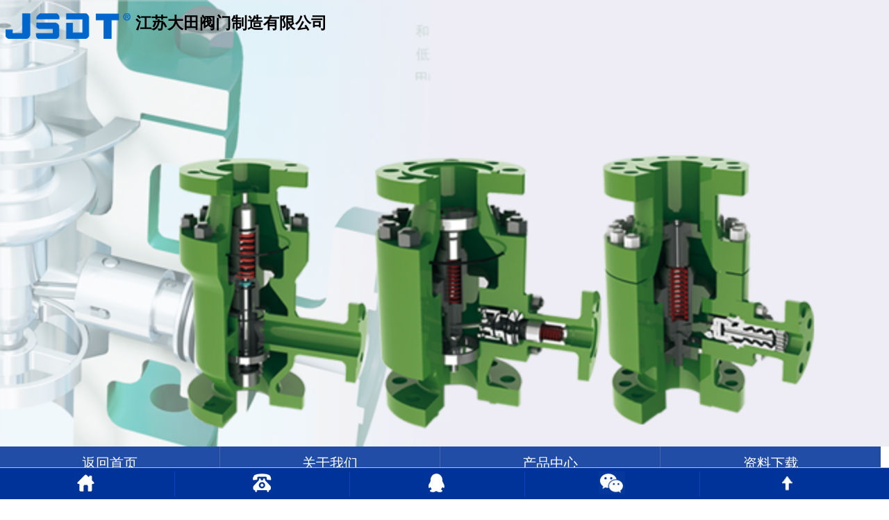

--- FILE ---
content_type: text/html; charset=utf-8
request_url: https://jsdtjt.com/fangliaofa.html
body_size: 15468
content:
<!DOCTYPE html>
<html>
<head>
<meta name="baidu-site-verification" content="code-sVbIbGxdLT" />
	<title>放料阀 - 江苏大田阀门制造有限公司</title>
	<link rel="icon" href="/content/images/favicon.ico" type="image/x-icon" />
	<meta name="keywords" content="放料阀,厂,家,公司,上海" />
	<meta name="description" content="放料阀－大田阀门公司专业生产放料阀产品，所有放料阀系列产品均按国家标准测试验收出厂。我司坚持以市场为核心，以诚信为根本，提升放料阀质量，确保新老用户满意。。" />
    <meta http-equiv="Content-Type" content="text/html; charset=utf-8" />
    
    <meta http-equiv="Cache-Control" content="no-transform" />
    <meta http-equiv="Cache-Control" content="no-siteapp" />
    <meta name="applicable-device" content="pc" />
	
	<link rel="alternate" media="only screen and(max-width: 640px)" href="/wap/fangliaofa.html" />
	<meta http-equiv="mobile-agent" content="format=html5; url=/wap/fangliaofa.html" />
	<meta http-equiv="mobile-agent" content="format=xhtml; url=/wap/fangliaofa.html" />

    <script type="text/javascript" src="/content/scripts/mobile.js"></script>
	<link href="/content/styles/global.css" rel="stylesheet" type="text/css" />
	<link href="/content/styles/web.css" rel="stylesheet" type="text/css" />
	<script type="text/javascript" src="/content/scripts/jquery.min.js"></script>
	<script type="text/javascript" src="/content/scripts/core.js"></script>
	<script type="text/javascript" src="/content/scripts/top_nav.js"></script>
	<script type="text/javascript" src="/content/scripts/jquery.SuperSlide.2.1.1.js"></script>
	<script type="text/javascript" src="/content/scripts/easyResponsiveTabs.js"></script>
	<script type="text/javascript" src="/content/scripts/slides.min.js"></script>
</head>
<body>





    
     






		<div class="top-line">
        <div class="cn">
        <p class="t1">江苏大田是家研发、设计、生产和定制自动再循环阀、调节阀为一体的高新科技企业</p>
        <p class="t2">
 <a href="http://www.jsdtjt.com">首页</a>
					<a href="/about.html">关于我们</a>
					<a href="/valves.html">产品中心</a>
					<a href="/down.html">资料下载</a>
					<a href="/knows.html">阀门百科</a>
					<a href="/case.html">应用案例</a>
					<a href="/service.html">销售服务</a>
					<a href="/contact.html">联系我们</a>
        </p>
            </div>
	</div>
<div class="top_bar_2021">
	<header class="top_bar">
		<a href="http://www.jsdtjt.com">
			<div class="logo">
				<p class="t1"> 江苏大田阀门制造有限公司  </p>
				<p class="t2">高品质阀门专业制造商 全套工程阀门解决方案</p>
			</div>
		</a>

        <nav class="main_menu">
            <a href="http://www.jsdtjt.com/zidongzaixunhuafa.html" target="_blank">自动再循环阀 </a>               
            <a href="http://www.jsdtjt.com/tiaojiefa.html" target="_blank">调节阀  </a> 
            <a href="http://www.jsdtjt.com/jianwenjianya.html" target="_blank">减温减压装置  </a>  
            <a title="闸阀" href="/zhafa.html">闸阀</a>
<a title="球阀" href="/qiufa.html">球阀</a>
<a title="蝶阀" href="/diefa.html">蝶阀</a>           
            
        </nav>

	
	</header>

    </div>
	
<nav class="nav_bar">
	<div class="searchBar"></div>
	<div class="navigationBar">
		<div class="navigationBarInnel">
					<div class="mainMenuV">
			







<a title="截止阀" href="/jiezhifa.html">截止阀</a>
<a title="止回阀" href="/zhihuifa.html">止回阀</a>
<a title="安全阀" href="/anquanfa.html">安全阀</a>
<a title="减压阀" href="/jianyafa.html">减压阀</a>
<a title="旋塞阀" href="/xuansaifa.html">旋塞阀</a>
<a title="柱塞阀" href="/zhusaifa.html">柱塞阀</a>
<a title="疏水阀" href="/shushuifa.html">疏水阀</a>
<a title="过滤器" href="/guolvqi.html">过滤器</a>
<a title="平衡阀" href="/pinghengfa.html">平衡阀</a>
<a title="隔膜阀" href="/gemofa.html">隔膜阀</a>
<a title="针型阀" href="/zhenxingfa.html">针型阀</a>
<a title="排气阀" href="/paiqifa.html">排气阀</a>
<a title="呼吸阀" href="/huxifa.html">呼吸阀</a>
<a title="放料阀" href="/fangliaofa.html">放料阀</a>
<a title="电磁阀" href="/diancifa.html">电磁阀</a>
<a title="API6A阀门" href="/api_fa.html">API6A阀门</a>
<a title="水力控制阀" href="/shuiligongzhifa.html">水力控制阀</a>
<a title="油田专用阀门" href="/youtianzhuanyongfa.html">油田专用阀门</a>

<a title="衬胶阀门(衬里阀门)" href="/cuijiaofa.html">衬胶阀门</a>
<a title="衬氟阀门(衬里阀门)" href="/cunfusuliaofa.html">衬氟阀门</a>







        
			






		</div>
		</div>
	</div>
</nav>

<section class="dqwz">
	<div class="cn">
		<img src="/content/images/logo1.png" alt="大田阀门">
		<p>
			您当前的位置：<a href="http://www.jsdtjt.com"> 首页</a>　>>　
			<a href="/valves.html">阀门中心</a>　>>　
			<a href="###">放料阀</a>
		</p>
	</div>
</section>
<section class="main_b">
	

		<header class="t_5">
			<h1>放料阀</h1>
		</header>
		<ul class="pro_list">
				<li>
					<div class="pro_item">
						<a href="/valve/1606.html"><img src="/upfiles/products/flf-1.jpg" alt="上展式放料阀" height="125" /></a>
						<h4><a href="/valve/1606.html">上展式放料阀</a></h4>
						<a target="_blank" href="contact.html"><img src="/content/images/icon_tel1.png" class="tel" alt="电话咨询"></a>
						<a target="_blank" href="tencent://message/?uin=1225143500&Site=大田阀门&Menu=yes"><img src="/content/images/icon_qq.png" class="qq" alt="QQ咨询"></a>
					</div>
				</li>
				<li>
					<div class="pro_item">
						<a href="/valve/1607.html"><img src="/upfiles/products/flf-2.jpg" alt="下展式放料阀" height="125" /></a>
						<h4><a href="/valve/1607.html">下展式放料阀</a></h4>
						<a target="_blank" href="contact.html"><img src="/content/images/icon_tel1.png" class="tel" alt="电话咨询"></a>
						<a target="_blank" href="tencent://message/?uin=1225143500&Site=大田阀门&Menu=yes"><img src="/content/images/icon_qq.png" class="qq" alt="QQ咨询"></a>
					</div>
				</li>
				<li>
					<div class="pro_item">
						<a href="/valve/1608.html"><img src="/upfiles/products/flf-3.jpg" alt="柱塞式放料阀" height="125" /></a>
						<h4><a href="/valve/1608.html">柱塞式放料阀</a></h4>
						<a target="_blank" href="contact.html"><img src="/content/images/icon_tel1.png" class="tel" alt="电话咨询"></a>
						<a target="_blank" href="tencent://message/?uin=1225143500&Site=大田阀门&Menu=yes"><img src="/content/images/icon_qq.png" class="qq" alt="QQ咨询"></a>
					</div>
				</li>
				<li>
					<div class="pro_item">
						<a href="/valve/1609.html"><img src="/upfiles/products/flf-4.jpg" alt="手动带气动放料阀" height="125" /></a>
						<h4><a href="/valve/1609.html">手动带气动放料阀</a></h4>
						<a target="_blank" href="contact.html"><img src="/content/images/icon_tel1.png" class="tel" alt="电话咨询"></a>
						<a target="_blank" href="tencent://message/?uin=1225143500&Site=大田阀门&Menu=yes"><img src="/content/images/icon_qq.png" class="qq" alt="QQ咨询"></a>
					</div>
				</li>
				<li>
					<div class="pro_item">
						<a href="/valve/1611.html"><img src="/upfiles/products/flf-5.jpg" alt="气动放料阀" height="125" /></a>
						<h4><a href="/valve/1611.html">气动放料阀</a></h4>
						<a target="_blank" href="contact.html"><img src="/content/images/icon_tel1.png" class="tel" alt="电话咨询"></a>
						<a target="_blank" href="tencent://message/?uin=1225143500&Site=大田阀门&Menu=yes"><img src="/content/images/icon_qq.png" class="qq" alt="QQ咨询"></a>
					</div>
				</li>
				<li>
					<div class="pro_item">
						<a href="/valve/1613.html"><img src="/upfiles/products/flf-8.jpg" alt="横式手动带气动放料阀" height="125" /></a>
						<h4><a href="/valve/1613.html">横式手动带气动放料阀</a></h4>
						<a target="_blank" href="contact.html"><img src="/content/images/icon_tel1.png" class="tel" alt="电话咨询"></a>
						<a target="_blank" href="tencent://message/?uin=1225143500&Site=大田阀门&Menu=yes"><img src="/content/images/icon_qq.png" class="qq" alt="QQ咨询"></a>
					</div>
				</li>
				<li>
					<div class="pro_item">
						<a href="/valve/1614.html"><img src="/upfiles/products/flf-6.jpg" alt="电动放料阀" height="125" /></a>
						<h4><a href="/valve/1614.html">电动放料阀</a></h4>
						<a target="_blank" href="contact.html"><img src="/content/images/icon_tel1.png" class="tel" alt="电话咨询"></a>
						<a target="_blank" href="tencent://message/?uin=1225143500&Site=大田阀门&Menu=yes"><img src="/content/images/icon_qq.png" class="qq" alt="QQ咨询"></a>
					</div>
				</li>
				<li>
					<div class="pro_item">
						<a href="/valve/1616.html"><img src="/upfiles/products/flf-7.jpg" alt="保温放料阀" height="125" /></a>
						<h4><a href="/valve/1616.html">保温放料阀</a></h4>
						<a target="_blank" href="contact.html"><img src="/content/images/icon_tel1.png" class="tel" alt="电话咨询"></a>
						<a target="_blank" href="tencent://message/?uin=1225143500&Site=大田阀门&Menu=yes"><img src="/content/images/icon_qq.png" class="qq" alt="QQ咨询"></a>
					</div>
				</li>
				<li>
					<div class="pro_item">
						<a href="/valve/1617.html"><img src="/upfiles/products/flf-9.jpg" alt="料浆阀" height="125" /></a>
						<h4><a href="/valve/1617.html">料浆阀</a></h4>
						<a target="_blank" href="contact.html"><img src="/content/images/icon_tel1.png" class="tel" alt="电话咨询"></a>
						<a target="_blank" href="tencent://message/?uin=1225143500&Site=大田阀门&Menu=yes"><img src="/content/images/icon_qq.png" class="qq" alt="QQ咨询"></a>
					</div>
				</li>
		</ul>
		<div class="clr"></div>
			
		<h2 class="t_5" style="margin-top:40px;">相关分类</h2>
	 <h2 class="t_5"  style="margin-top:40px;">什么是放料阀？</h2>

			<article class="pro_type_des">
				<h4>概述</h4>

<p>我公司生产的<strong>放料阀</strong>，操作方便，开启自由,运动灵活可靠；阀瓣装配维修简单，密封结构合理，密封圈更换方便实用。 结构：主要由阀体，阀瓣，密封圈，阀杆，支架，阀压盖，手轮，法兰，螺母，定位螺钉等零件。本类阀门在管道中一般应当水平安装。</p>

<h4>放料阀施工、安装要点</h4>

<ol>
	<li>安装位置、高度、进出口方向必须符合设计要求，连接应牢固紧密。</li>
	<li>安装在保温管道上的各类手动阀门，手柄均不得向下。</li>
	<li>阀门安装前必须进行外观检查，阀门的铭牌应符合现行国家标准《通用阀门标志》GB 12220的规定。对于工作压力大于1.0 MPa 及在主干管上起到切断作用的阀门，安装前应进行强度和严密性能试验，合格后方准使用。强度试验时，试验压力为公称压力的1.5倍，持续时间不少于5min，阀门壳体、填料应无渗漏为合格。严密性试验时，试验压力为公称压力的1.1倍；试验压力在试验持续的时间应符合GB 50243标准要求，以阀瓣密封面无渗漏为合格。</li>
</ol>

<p>本阀门操作方便,开启自由,运动灵活可靠; 阀瓣装配维修简单, 密封结构合理, 密封圈更换方便实用.</p>

			</article>
		<div class="clr"></div>
	
	<div class="clr"></div>
</section>

	    <footer class="footer">
		<section class="ft1">
			<article class="cn1">
				<h3>关于我们</h3>
				<p>江苏大田阀门制造有限公司厂家生产批发调节阀蝶阀、油田阀、平板闸阀、球阀、及附件、通用阀门、减温减压装置、自动再循环控制阀、电磁阀、API6A阀门等。调节阀及附件包含有：气动调节阀、 电动调节阀、自力式调节阀、手动调节阀、气动薄膜执行机构、电动执行机构、电气阀门定位器、电动阀门调节模块等。</p>

			</article>
			<article class="cn2">
				<h3>快速通道</h3>
				<ul>
					<li><a href="/about.html">关于我们</a></li>
					<li><a href="/valves.html">产品中心</a></li>
					<li><a href="/down.html">资料下载</a></li>
					<li><a href="/knows.html">阀门百科</a></li>
					<li><a href="/case.html">应用案例</a></li>
					<li><a href="/service.html">销售服务</a></li>                   
					<li><a href="/contact.html">联系我们</a></li>
				</ul>
			</article>
			<article class="cn3">
				<h3>关于我们</h3>
				<p>
					公司地址：江苏省启东市合作镇志圩线268号 <Br>
					电话：0513-83976555<br>
					
传真：0513-83976899<br>
        					E-mail：jsdtvalve@jsdtjt.com<br />

				</p>
			</article>
		</section>
		<div class="clr"></div>
		<section class="ft2">
			<p class="p_l">版权所有 (c) 江苏大田阀门制造有限公司   主营：自动再循环阀，调节阀，减温减压装置，球阀，API 6A 阀，</p>
			<p class="p_r"><a href="/sitemap.html">网站地图</a>  |  <a href="/contact.html">联系我们</a>  |  <a href="http://beian.miit.gov.cn" target="_blank">苏ICP备18031833号-1</a></p>
<p>

<script>
var _hmt = _hmt || [];
(function() {
  var hm = document.createElement("script");
  hm.src = "https://hm.baidu.com/hm.js?1db227e3bf68b1e49ffd96726d8c2d84";
  var s = document.getElementsByTagName("script")[0]; 
  s.parentNode.insertBefore(hm, s);
})();
</script>
</p>
		</section>
	</footer>


	<script type="text/javascript">
		var system = { win: false, mac: false, xll: false, ipad:false };
		//检测平台
		var p = navigator.platform;
		system.win = p.indexOf("Win") == 0;
		system.mac = p.indexOf("Mac") == 0;
		system.x11 = (p == "X11") || (p.indexOf("Linux") == 0);
		system.ipad = (navigator.userAgent.match(/iPad/i) != null)?true:false;
		//跳转语句，如果是手机访问就自动跳转到wap页面
		if (system.win || system.mac || system.xll) {
		} else {
			window.location.href = "/wap/";
		}
	</script>
	
	<script type="text/javascript">
		uaredirect("/wap/fangliaofa.html");
		$(".picScroll-left").slide({ titCell: ".hd ul", mainCell: ".bd ul", autoPage: true, effect: "left", autoPlay: true, vis: 5, trigger: "click" });
		$("#lnkProduct").addClass("nav_a");
		var bLoading = false;
		var bHasMore = true;
		var nIndex = 2;
		function more() {
			if (bLoading)
				return;

			if (bHasMore) {
				bLoading = true;
				JS.ajax.post("/getProductList", { "cid": "100", "page": nIndex++ }, function (data) {
					if (data.HasNext == 1) bHasMore = true;
					else bHasMore = false;
					if (!bHasMore) $(".more").hide();

					for (var i = 0; i < data.List.length; i++) {
						$(".pro_list").append("<li class=\"" + (i % 4 == 3 ? "r" : "") + "\"><a href=\"/pump/" + data.List[i].Id + ".html\"><img src=\"" + data.List[i].ImageUrl + "\" width=\"201\" height=\"125\" alt=\"" + data.List[i].Title + "\"><em>" + data.List[i].Title + "</em></a></li>");
					}
				});
				bLoading = false;
			}
		}
	</script>



</body>
</html>

--- FILE ---
content_type: text/html; charset=utf-8
request_url: https://jsdtjt.com/wap/
body_size: 9856
content:

<html>
<head>
	<title>江苏大田阀门制造有限公司</title>
	<meta charset="UTF-8">
	<meta name="viewport" content="width=device-width,initial-scale=1,minimum-scale=1,maximum-scale=1,user-scalable=no" />
	<meta content="telephone=no" name="format-detection" />
	<meta content="email=no" name="format-detection" />
	<meta http-equiv="Cache-Control" content="no-transform ">
	<meta http-equiv="Cache-Control" content="no-siteapp">
	<meta name="applicable-device" content="mobile">
	<meta name="keywords" content="江苏球阀,江苏调节阀厂家,江苏自动再循环阀,江苏减温减压装置,江苏API 6A阀" />
	<meta name="description" content="江苏大田阀门专业阀门设计经验22年，厂家研发、设计、生产、批发自动再循环阀，调节阀，减温减压装置，球阀，API 6A 阀，等产品，源头厂家，超长质保，进口高端设备生产，销售全国。电话：0513-83976555" />
	<link href="/content/styles/wap.css" rel="stylesheet" type="text/css" />
	<script type="text/javascript" src="/content/scripts/jquery.min.js"></script>
	<script type="text/javascript" src="/content/scripts/wap/jquery.SuperSlide.2.1.1.js"></script>
	<script type="text/javascript" src="/content/scripts/core.js"></script>
	<script type="text/javascript" src="/content/scripts/mobile.js"></script>
	<script type="text/javascript" src="/content/scripts/easyResponsiveTabs.js"></script>
	<script type="text/javascript" src="/content/scripts/slides.min.js"></script>
</head>
<body>
  
	<header class="toubu" id="tops">
		<div class="logo">
			<h2>江苏大田阀门制造有限公司 </h2>
			

		</div>
		<div class="banner"><img src="/content/images/wap/banner.png"></div>
	</header>
	<nav>
		<ul class="nav_bar">
			<li><a href="/wap/index.html">返回首页</a></li>
			<li><a href="/wap/about.html">关于我们</a></li>
			<li><a href="/wap/valves.html">产品中心</a></li>
			<li><a href="/wap/down.html">资料下载</a></li>
			<li><a href="/wap/knows.html">阀门百科</a></li>
			<li><a href="/wap/case.html">应用案例</a></li>
			<li><a href="/wap/service.html">销售服务</a></li>
			<li><a href="/wap/contact.html">联系我们</a></li>
		</ul>
	</nav>
	<section class="i_hotpro">
		<header class="t_1">
			<p>热销产品</p>
		</header>
		<div class="picScroll-left">
			<div class="bd">
				<ul>
					<li>
						<div class="pic">
							<a href="/wap/valve/1071.html"><img src="/upfiles/products/pz273.jpg" alt="PZ273电液动刀型闸阀" /></a>
							<h4><a href="/wap/valve/1071.html">PZ273电液动刀型闸阀</a></h4>
						</div>
					</li>
					<li>
						<div class="pic">
							<a href="/wap/valve/1207.html"><img src="/upfiles/products/2014-07-01_145619_7237.jpg" alt="减温减压阀" /></a>
							<h4><a href="/wap/valve/1207.html">减温减压阀</a></h4>
						</div>
					</li>
					<li>
						<div class="pic">
							<a href="/wap/valve/1238.html"><img src="/upfiles/products/2014-07-08_120421_3468.jpg" alt="ZDT系列自动循环泵保护阀" /></a>
							<h4><a href="/wap/valve/1238.html">ZDT系列自动循环泵保护阀</a></h4>
						</div>
					</li>
					<li>
						<div class="pic">
							<a href="/wap/valve/1373.html"><img src="/upfiles/products/2014-07-08_120619_3625.jpg" alt="ZDL系列自动循环泵保护阀" /></a>
							<h4><a href="/wap/valve/1373.html">ZDL系列自动循环泵保护阀</a></h4>
						</div>
					</li>
					<li>
						<div class="pic">
							<a href="/wap/valve/1374.html"><img src="/upfiles/products/2014-07-08_120754_2062.jpg" alt="ZDM系列自动循环泵保护阀" /></a>
							<h4><a href="/wap/valve/1374.html">ZDM系列自动循环泵保护阀</a></h4>
						</div>
					</li>
					<li>
						<div class="pic">
							<a href="/wap/valve/1377.html"><img src="/upfiles/products/2014-07-08_121308_9875.jpg" alt="YB7系列背压阀" /></a>
							<h4><a href="/wap/valve/1377.html">YB7系列背压阀</a></h4>
						</div>
					</li>
				</ul>
			</div>
		</div>
	</section>
	<section class="i_pro_type">
		<header class="t_1">
			<p>产品直通车</p>
		</header>
		<ul>
			<li><a href="/wap/tiaojiefa.html">调节阀</a></li>
			<li><a href="/wap/zidongzaixunhuafa.html">自动再循环阀</a></li>
			<li><a href="/wap/jianwenjianya.html">减温减压装置</a></li>
			<li><a href="/wap/zhafa.html">闸阀</a></li>
			<li><a href="/wap/qiufa.html">球阀</a></li>
			<li><a href="/wap/diefa.html">蝶阀</a></li>
			<li><a href="/wap/jiezhifa.html">截止阀</a></li>
			<li><a href="/wap/zhihuifa.html">止回阀</a></li>
			<li><a href="/wap/anquanfa.html">安全阀</a></li>
			<li><a href="/wap/jianyafa.html">减压阀</a></li>
			<li><a href="/wap/xuansaifa.html">旋塞阀</a></li>
			<li><a href="/wap/zhusaifa.html">柱塞阀</a></li>
			<li><a href="/wap/shushuifa.html">疏水阀</a></li>
			<li><a href="/wap/guolvqi.html">过滤器</a></li>
			<li><a href="/wap/pinghengfa.html">平衡阀</a></li>
			<li><a href="/wap/gemofa.html">隔膜阀</a></li>
			<li><a href="/wap/zhenxingfa.html">针型阀</a></li>
			<li><a href="/wap/paiqifa.html">排气阀</a></li>
			<li><a href="/wap/huxifa.html">呼吸阀</a></li>
			<li><a href="/wap/fangliaofa.html">放料阀</a></li>
			<li><a href="/wap/diancifa.html">电磁阀</a></li>
			<li><a href="/wap/api_fa.html">API6A阀门</a></li>
			<li><a href="/wap/shuiligongzhifa.html">水力控制阀</a></li>
			<li><a href="/wap/youtianzhuanyongfa.html">油田专用阀门</a></li>
			<li><a href="/wap/yehuaqishiyoufa.html">液化气石油专用阀</a></li>
			<li><a href="/wap/cuijiaofa.html">衬胶阀门(衬里阀门)</a></li>
			<li><a href="/wap/cunfusuliaofa.html">衬氟阀门(衬里阀门)</a></li>
		</ul>
	</section>
	<section class="i-article">
		<header class="t_1">
			<p>技术文章</p>
		</header>
		<div id="horizontalTab">
			<ul class="resp-tabs-list">
				<li>常见问题</li>
				<li>技术文章</li>
			</ul>
			<div class="resp-tabs-container">
				<div class="cjwt">
					<div class="item">
						<div class="f-date">
							<p>03<br>2023-03</p>
						</div>
						<div class="cn">
							<p><a href="/wap/qa/99.html">江苏自动再循环阀主要可以应用在哪？</a></p>
							<p>自动再循环阀是一种自动控制系统流量的装置，它可以根据系统的流量需求进行自动调节。自动再循环阀主要可以应用在以下几个领域：

供暖系…</p>
						</div>
						<div class="clear"></div>
					</div>
					<div class="item">
						<div class="f-date">
							<p>08<br>2023-02</p>
						</div>
						<div class="cn">
							<p><a href="/wap/qa/98.html">调节阀是什么，作用与用途</a></p>
							<p>1、什么是调节阀：

（1）按结构形式分有直通式（即单座）、直角式和三通旋塞式。其中直通式的流量特性是等百分比；角型的是直线形或近似…</p>
						</div>
						<div class="clear"></div>
					</div>
					<div class="item">
						<div class="f-date">
							<p>10<br>2018-05</p>
						</div>
						<div class="cn">
							<p><a href="/wap/qa/86.html">阀杆填料处渗漏</a></p>
							<p>故障可能原因：
1、填料压盖未压紧;
2、填料圈数不足;
3、阀杆与填料接触的表面受损坏。

解决方案：
1、可均匀的将压紧填料压盖用的…</p>
						</div>
						<div class="clear"></div>
					</div>
					<div class="item">
						<div class="f-date">
							<p>10<br>2018-05</p>
						</div>
						<div class="cn">
							<p><a href="/wap/qa/85.html">螺栓连接阀盖的阀体与阀盖连接处渗漏</a></p>
							<p>故障可能原因：
1、连接螺柱紧固不均匀;
2、法兰接合密封面损坏;
3、垫片破损或者失效。 


解决方案：
1、将连接螺柱均匀紧固;
2、…</p>
						</div>
						<div class="clear"></div>
					</div>
				</div>
				<div class="pro_xn">
					<div class="item">
						<div class="f-date">
							<p>11<br>2018-05</p>
						</div>
						<div class="cn">
							<p><a href="/wap/qa/92.html">调节阀出现运行慢和解决方法</a></p>
							<p>一般来说，用于紧迫泊车场合的自调阀，如紧迫切断阀、紧迫放空阀等，在紧迫情况出现时需求牢靠的动作，不然会给体系出产带来严峻的要挟。
…</p>
						</div>
						<div class="clear"></div>
					</div>
				</div>
			</div>
		</div>
	</section>
	<footer class="footer">
		<p>
			版权所有 (c) 江苏大田阀门制造有限公司   主营：自动再循环阀，调节阀，减温减压装置，球阀，API 6A 阀，
		</p>
	</footer>
	<div class="nav-footer">
		 <ul>
			<li><a href="/wap/index.html"><img src="../content/images/wap/icon_home.jpg" /></a></li>
			<li><a href="tel:0513-83976555"><img src="../content/images/wap/icon_03.jpg" /></a></li>
			<li><a href="mqqwpa://im/chat?chat_type=wpa&amp;uin=3495948630&amp;version=1&amp;src_type=web&amp;web_src=#"><img src="../content/images/wap/icon_05.jpg" /></a></li>
			<li id="lnkWX"><a href="#" data-tooltips="tip-social"><img src="../content/images/wap/icon_07.jpg" /></a></li>
			<li><a href="#tops" ><img src="../content/images/wap/newstop.jpg" /></a></li>

        </ul>
	</div>
	<script type="text/javascript">
		//uaredirect("/index.html");
		$(".picScroll-left").slide({ titCell: ".hd ul", mainCell: ".bd ul", autoPage: true, effect: "left", autoPlay: true, vis: 2, trigger: "click" });
		$('#horizontalTab').easyResponsiveTabs({
			type: 'default', //Types: default, vertical, accordion
			width: 'auto', //auto or any width like 600px
			fit: true   // 100% fit in a container
		});
	</script>
</body>
</html>

--- FILE ---
content_type: text/css
request_url: https://jsdtjt.com/content/styles/web.css
body_size: 29452
content:
@charset "gb2312";
/* 全局CSS定义 */
body { font:13px "Microsoft Yahei UI", "Microsoft YaHei", SimHei, simsun, sans-serif; color:#333; margin: 0; padding: 0; }

div,form,img,ul,ol,li,dl,dt,dd,img {margin: 0; padding: 0; border: 0; list-style: none none;}
h1,h2,h3,h4,h5,h6,p { margin:0; padding:0;  font-weight:normal; }
table,td,tr,th{font-size:12px;}
.clr{clear: both;}

/* 链接颜色 */
a:link {color: #333; text-decoration:none;}
a:visited {color: #333;text-decoration:none;}
a:hover { color: #003399; text-decoration:none;}
a:active { color: #333;}

/* 顶部 */
.top-line{
     width: 100%; 
     background-color: #002141;
     height:30px;
     
}
.top-line .cn{
    width:1182px;
              margin:0 auto; 
    position:relative;
    color:#b3b3b3;
}
    .top-line .cn .t1 {
        position:absolute;
        left:0px;
        top:5px;
    }
    .top-line .cn .t2 {
        position:absolute;
        right:0px;
        top:5px;
    }

        .top-line .cn .t2 a {
             color:#b3b3b3;
             padding:0 10px;
        }

.top_bar_2021 {
    width:100%;
    background:url(../images/main_bg.png) no-repeat 610px 50%;
 }

@media (min-width: 1500px) {
    .top_bar_2021 {
        background:url(../images/main_bg.png) no-repeat 800px 50%;
    }
}


.top_bar{ width: 1182px; height: 100px; margin: 0 auto; position: relative; }
.top_bar .logo{background:url(../images/logo.png) left top no-repeat; width: 350px;  position: absolute; top: 25px; left: 0; padding: 0 0 0 230px;}
/*.top_bar .logo h1{ font-size: 24px; font-weight:bold; margin-bottom: 5px; color:#333;}
.top_bar .logo h2{ font-size: 14px; color: #666; }*/

.top_bar .logo .t1{ font-size: 24px; font-weight:bold; margin-bottom: 5px; color:#333;}
.top_bar .logo .t2{ font-size: 14px; color: #666; }

.top_bar .tel,.top_bar .email{ position: absolute;  height: 40px; top:30px; }
    .top_bar .main_menu {
        position: absolute;  top:37px; right:0px;
    }
        .top_bar .main_menu a {
            color:#fff;
            font-size:20px;
            padding:0 10px;
        }

            .top_bar .main_menu a:hover {
                color:#ffff00;
            }


.top_bar .tel{background:url(../images/icon_tel.png) left top no-repeat; right:240px; width: 300px; }
.top_bar .email{background:url(../images/icon_mail.png) left top no-repeat; right: 0; width: 200px; }
/*.top_bar p{ text-indent: 50px; line-height: 20px;}*/
.main_pro{ width: 1182px; height: 30px; margin: 0 auto;}
.main_pro ul{ display: inline-block; white-space: nowrap;}
.main_pro ul li{ float:left; margin:0 10px;}
.main_pro ul li a{ color:#0069b3; font-weight:bold;}
.main_pro span{ color:red; font-size:16px; font-weight:bold; }

/* 导航 */
.nav_bar{ width: 100%; height: 40px; background: #003399;}
.of_whole{width:1182px;margin:0 auto; overflow:hidden;}

.navigationBar {
    display:block;
    height: 40px;
    background:#0066cc;
   
}
.navigationBar .navigationBarInnel{display:block;margin: 0 auto;width: 1182px;}
.navigationBar tt  {
    display:block;
    position:relative;
    float:left;
    width: 200px;
    height: 40px;
    background: #eeedf4;
    font:500 20px '微软雅黑',sans-serif;
    text-align: center;
    line-height: 40px;
}
/*.navigationBar tt .mainProNavArea {position: absolute;top: 62px;}
.navigationBar tt.slideOpenNAV .mainProNavArea {display:none;}
.navigationBar tt.slideOpenNAV {height: 56px;}*/

.navigationBar .mainMenuV {
    float:left;
    padding-left: 5px;

}
.navigationBar .mainMenuV a {
    /*float:left;*/
    margin: 0 2px;
    padding: 0 5px;
    height: 40px;
    line-height: 42px;
    font-size: 13px;
    color: #fff;
    display:block;
    float: left;

}
.navigationBar .mainMenuV a:hover {
    color: #333;
    background:#eeedf4;
}

.navigationBar .mainMenuV .nav_a{
    color: #333;
    background:#eeedf4;
}
.navigationBar .mainMenuV a:active {color: #ccc;background:#999999;}

/* 主导航模块 */
.mainProNav {
    border: 1px solid #eee;
    position:relative;
    z-index:9996;
    cursor:default;
    transition:background 0.2s linear 0s;
    text-align:left;
    width:199px;
    background: #eeedf4;
    height: 480px;
    opacity:0.9;filter:alpha(opacity=90);

}
.mainProNavHover {
    border: 1px solid #ececec;
    background:#ececec;
    color:#666;


}
.mainProNav dl,.mainProNav dt,.mainProNav dd {
    display:block;
    margin:0;
    padding:0;}
.mainProNav dt {
    padding-left: 38px;
    height: 28px;
    line-height: 28px;
    font-size: 14px;
    background: url(../images/mainProNavIcon.png) right -54px no-repeat;
    transition:background-color 0.2s linear 0s, padding-left 0.2s linear 0s;
    border-bottom: 1px  double #dfdcdc;
}
.mainProNav .dlHover dt {
    position:relative;
    z-index: 9999;
    margin: -1px -3px -1px -1px;
    *margin: -2px -3px -2px -1px;
    #top:-1px;
    padding-left: 45px;
    height: 28px;
    line-height: 28px;
    background:#003399 url(../images/mainProNavIcon.png) left top no-repeat;
    color:#fff;
}
.mainProNav .dlHover dt a:hover{color:#fff;}

.mainProNav dd {
    display:none;
    position:absolute;
    left: 198px;
    top: -1px;
    _top: 0px;
    z-index:9998;
    padding: 20px;
    border: 1px solid #b9b9b9;
    border-left: 3px solid #003399;
    background:#fff;
    width: 982px;
    height: 520px;
    box-shadow:0px 0px 5px #999;}

.mainProNav .dlHover dd {display:block;}

.mainProNav dl dd ul {padding: 10px;}
.mainProNav dl dd ul li {line-height: 30px; float: left; width: 33%;}



/* banner */
.banner{ width: 100%; height: 561px; background:url(../images/banner_2021.jpg) center top;  }
.nei_b{width: 100%; height: 321px; background: #eeedf4; }



/* 正文部分 首页 热销产品 */
.t_1,.t_2{width: 100%; height: 39px; letter-spacing: 2px; position: relative;  }
.t_1{ background:url(../images/t-line.png) center no-repeat; margin-bottom:20px;}
.t_2{ width: 100%; height: 39px; background:url(../images/t-line2.png) left bottom no-repeat;}
.t_1 p{font: 30px '微软雅黑',sans-serif!important;   text-align: center; 
       max-width:300px;
        margin: 0 auto; background: #fff;}
.t_2 p{ font:600 22px '微软雅黑',sans-serif!important;  text-align: left; width: 100%;}
.f-r{ color: #ff6600;}
.t_3{
    position: absolute;
    top: -10px;
    left: 40%;
    width: 140px;
    text-align: center;
    font:600 22px '微软雅黑',sans-serif;
    background: #fff;

}
.t_4{ background:#e2e2e2; font:25px '微软雅黑',sans-serif; color: #000; text-align: center; padding: 20px 0; }
.t_4-1{ background:#e2e2e2; font: 18px '微软雅黑',sans-serif; color: #666; text-align: center; padding: 15px 0; margin-top: 30px; }
.t_5{ height: 39px; background:url(../images/line4.png) left bottom no-repeat;}
.t_5 h1{font:24px '微软雅黑',sans-serif;}
.t_6{  border-bottom: 3px solid #e2e2e2; font: 18px '微软雅黑',sans-serif; color: #666; text-align: center; padding: 15px 0;  }
.t_6 .f1{ color: #999; margin-top: 10px;}


/*
.i_hotpro{width: 1182px; margin: 50px auto;}
.pro_gd{width:100%; height:413px; margin:0 auto; overflow:hidden;}
.mr_frbox{height:407px;padding:24px 0px 0px;}
.mr_frBtnL{cursor:pointer;display:inline;float:left;height:46px;margin:100px 10px 0 0;width:28px;}
.mr_frUl{float:left;height:202px;width:980px;margin-left:10px;}
.mr_frBtnR{float:right;margin-top:100px;cursor:pointer;width:28px;height:46px;}
.mr_frUl ul li{display:inline;float:left; width:210px; overflow:hidden; position:relative; margin: 0 5px; border: 1px solid #eee;}

*/


.i_youshi {
    width:100%;
    height:260px;
    border-top:3px solid #0066cc;
    background:#3385d6;
    padding:40px 0;
}

    .i_youshi .cn {width: 1182px; margin:0 auto;
    }

        .i_youshi .cn .title {
            text-align:center;
            line-height:35px;
        }

            .i_youshi .cn .title h2 {
                color:#fff;
                font-size:30px;

            }
            .i_youshi .cn .title p{
                color:#adceef;
            }

        .i_youshi .cn .list {
            margin:20px 0;
        }

            .i_youshi .cn .list .list_cn {
                width:15%;
                float:left;
                background:#0066cc;
                border-radius:8px;
                padding:15px;
                color:#fff;
                margin:0 10px;
            }
                .i_youshi .cn .list .list_cn img {
                    width:100%;
                }




.i_hotpro{width: 1182px; margin: 50px auto;}
.img_roll{bottom:20px; left:14px; width:100%;}
.img_roll .picScroll-left{ width:100%;  overflow:hidden; position:relative; font-size:12px; }
.img_roll .picScroll-left a{ color:#666;}
.img_roll .picScroll-left .hd{ overflow:hidden;  height:66px; padding:0 10px; position:absolute; top:55px; width:99%;}
.img_roll .picScroll-left .hd .prev{ display:block;  width:16px; height:66px; float:left; overflow:hidden; cursor:pointer; background:url("../images/icon3_1.png") no-repeat;}
.img_roll .picScroll-left .hd .next{ display:block;  width:16px; height:66px; float:right; overflow:hidden; cursor:pointer; background:url("../images/icon3_2.png") no-repeat;}
.img_roll .picScroll-left .bd{ padding:5px 0 12px 55px;;  margin-top:10px;}
.img_roll .picScroll-left .bd ul{ overflow:hidden; zoom:1; }
.img_roll .picScroll-left .bd ul li{ float:left; _display:inline; overflow:hidden;  margin:0 5px 0 7px; text-align:center;  }
/*.img_roll .picScroll-left .bd ul li:hover{ border: 1px solid #ccc; }*/
.img_roll .proList{ margin: 1px; position: relative;width:202px; height:195px; }
.img_roll .proList h4{ font-weight:normal; background: #eeedf4; padding: 5px 0; margin-top: 5px; }
.img_roll .proList .tel{ position: absolute;left: 2px; bottom: 2px;}
.img_roll .proList .qq{ position: absolute;right: 2px; bottom: 2px;}



/* 正文部分 首页 产品直通车 */
.i_pro{ margin-top: 30px; background: #f0f0f0; height: 700px;}


/* 正文部分 首页 技术文章 */
.i_news{ height: 340px; width: 1182px; margin: 70px auto; }
.i_news  h3{ font:600 15px '微软雅黑',sans-serif; margin-bottom: 5px;}
.i_news  h3 a{ color: #333; text-decoration: underline;}
.i_news p{ font-size: 12px; color: #666; }

.i_news .fq{ width: 360px; float: left;}
.i_news .hydt{ width: 370px; float:left; margin-left:40px;}
.i_news .ygsh{width: 360px; float: right; overflow:hidden;}



.i_news .more{
    position: absolute;
    right: 0px;
    top:10px;
    background:url(../images/icon_point.png) right center no-repeat;
    padding-right: 20px;
    font-size: 12px;
}

.i_news .fq .fq_item{
    height: 75px;
    background:url(../images/icon_fq.png) left top no-repeat;
    padding-left: 40px;
    margin-top: 20px;
}

.i_news .hydt .hydt_item{ margin-top: 20px;}
.i_news .hydt .hydt_item .cn{float: right; width: 500px; line-height: 20px;}
.i_news .hydt .hydt_item h3 a{ color: #333;}
.i_news .hydt .hydt_item p a{ color: #cc0000;}


.i_news .hydt .hydt_item img{ border:1px solid #eee; background:url(../images/hydt_item_bg.jpg) no-repeat; /*width:100px;*/ height:85px;}
.i_news .hydt ul{ margin-top: 20px;}
.i_news .hydt ul li{
    background:url(../images/icon_li.png) left no-repeat;
    padding-left: 25px;
/*    width: 45%;
    float: left;*/
	line-height:22px;
    margin: 3px 0;
}



.i_news .hydt .hydt_item{ margin-top: 20px; height:120px;}
.i_news .hydt .hydt_item .cn{float: right; width: 238px; height:110px; overflow:hidden; line-height: 20px;}
.i_news .hydt .hydt_item h3 a{ color: #333;}
.i_news .hydt .hydt_item p a{ color: #cc0000;}
.i_news .hydt .hydt_item img{ border:1px solid #eee; background:url(../images/hydt_item_bg.jpg) no-repeat; width:100px; height:85px;}


.i_news .ygsh .ygsh_item{ margin-top: 20px; height:120px;}
.i_news .ygsh .ygsh_item .cn{float: right; width: 238px; height:110px; overflow:hidden; line-height: 20px;}
.i_news .ygsh .ygsh_item h3 a{ color: #333;}
.i_news .ygsh .ygsh_item p a{ color: #cc0000;}
.i_news .ygsh .ygsh_item img{ border:1px solid #eee; background:url(../images/hydt_item_bg.jpg) no-repeat; width:100px; height:85px;}



.i_news .ygsh ul{ margin-top: 20px;}
.i_news .ygsh ul li{
    background:url(../images/icon_li.png) left no-repeat;
    padding-left: 25px;
/*    width: 45%;
    float: left;*/
    margin: 3px 0;
	line-height:22px;
}









/* 正文部分 首页 案例 */
.i_hzkh{ margin-top: 30px; background: #f0f0f0; height: 300px;}
.i_hzkh .t_1{}
.i_hzkh .t_1 p{background: #f0f0f0;}
.i_hzkh ul{ width: 1182px; margin: 20px auto;}
.i_hzkh ul li{ margin: 5px 15px; float: left;}
.i_hzkh ul li img{ border: 1px solid #ccc;}

/* 正文部分 首页 友情链接 */
.link{width: 1182px; margin: 40px auto; border: 1px solid #eee;  position: relative;}
.link .t_3{
    position: absolute;
    top: -10px;
    left: 40%;
    width: 140px;
    text-align: center;
    font:600 22px '微软雅黑',sans-serif;
    background: #fff;

}
.link ul{padding: 15px 20px;}
.link ul li{ margin: 15px 10px; float: left;}
.link ul li a{ color: #999;}


/* 正文部分 内页 */
/* 正文部分 内页 当前位置 */

.dqwz{ width: 100%; height: 31px; margin-top: 30px; position: relative; background:url(../images/line2.png) repeat-x;}
.dqwz .cn{width: 1182px; margin: 0 auto; }
.dqwz .cn p{ width: 80%; float: right; text-align: right; color: #999; }


/* 正文部分 内页 所有分类 */
/*.pro_list { margin-top: 40px;}*/
.pro_list li{ float: left; 
              display:inline-block; 
              text-align:center; 
              border: 1px solid #eee; 
              margin: 20px 35px 0 0; 
              position: relative;

}
.pro_list li:nth-child(5n){ float: right; margin-right: 0px;}

.pro_list li:hover{ border: 1px solid #ccc; }
.pro_list .pro_item{ margin: 1px; 
                     position: relative; 
                     width:202px; 
                     height:200px; }
.pro_list .pro_item i{position: absolute; top: 0;left: 0; z-index:99;}
.pro_list h4{ font-weight:normal; background: #eeedf4; padding: 2px 0; margin-top: 5px; }
.pro_list .pro_item .tel{ position: absolute;left: 2px; bottom: 2px; }
.pro_list .pro_item .qq{ position: absolute;right: 2px; bottom: 2px;}




.proList{width: 1182px; margin: 40px auto; }
.proList .pro_list  li:nth-child(5n){ float: right; margin-right: 0px;}
/*
.proList ul{ margin-top: 40px;}
.proList ul li{ display:inline-block; text-align:center; border: 1px solid #eee; margin: 10px 13px;  }
.proList ul li:hover{ border: 1px solid #ccc; }
.proList .pro_item{ margin: 1px; position: relative;width:202px; height:200px; }
.proList  h4{ font-weight:normal; background: #eeedf4; padding: 2px 0; margin-top: 5px; }
.proList .pro_item .tel{ position: absolute;left: 2px; bottom: 2px; }
.proList .pro_item .qq{ position: absolute;right: 2px; bottom: 2px;}
*/



/* 正文部分 内页 产品分类 */
.main_b{width: 1182px; margin: 40px auto; }
.main_b .l_b{ width: 222px;float: right;}
.main_b .r_b{ width: 900px; float:left ;}
.l_menu{ background: #edede9;}
.l_menu ul{}
.l_menu ul li{ border-bottom: 1px solid #cccccc; text-align: center;  line-height: 26px; font-size: 14px;}
.l_menu ul li:hover{ background: #cccccc;}
.l_menu ul li a{ color: #292929;}
.l_menu ul li ul li{background: #f2f2f2; font-size: 12px; line-height: 24px; text-align: right; padding-right: 4px; border-bottom: 1px solid #ccc;}
.l_menu ul li ul li a{ color: #666;}
.l_menu ul li ul li:hover{ background: #dbd9d9;}


.l_menu-1 {}
.l_menu-1 li{ border-bottom: 1px solid #e2e2e2; text-align: center;  line-height: 22px; font-size: 13px;}
.l_menu-1 li:hover{ background: #e2e2e2;}
.l_menu-1 li a{ color: #333;}



.l_QA{background: #f2f2f2;}
.l_QA .qa_item{ border-bottom: 1px dotted #ccc; margin: 20px 10px ; padding-bottom: 10px;}
.l_QA .qa_item i{background: #d3d7e0; font: 12px; padding: 2px 5px;  font-style: italic; }
.l_QA .qa_item h4{ font:600 13px '微软雅黑',sans-serif; margin: 10px 0;}
.l_QA .qa_item h4 a{ text-decoration: underline;}

.pro_type_des{ margin: 10px 0; color: #666; line-height:22px;}
.pro_type_des h4{ font-size:16px; margin:15px 0 10px 0; color:#000;}

    .pro_type_des table { 
       width: 100%;
    max-width: 100%;
    margin-bottom: 20px;
    background-color: transparent;
    border-spacing: 0;
    border-collapse: collapse;
    border: 1px solid #ddd;
        }

.pro_type_des  table td,.pro_type_des  table th{ border: 1px solid #ddd;padding: 4px;}
.pro_type_des  table th{ background:#f3f2f2; text-align:center;}




.pro_subclass{ margin: 10px 0;}
.pro_subclass li{ background: #f4f4f4; border: 1px solid #E1E1E1; height: 28px; line-height: 28px; width: 101px; float:left; margin: 4px 4px 0 0; text-align:center;}
.pro_subclass a{ display:block;}
.pro_subclass a:hover{ background: #DFDFDF;}

.pro_type_list{ margin-top: 20px;}
.main_b .r_b .pro_list  li{float: left; display:inline-block; text-align:center; border: 1px solid #eee; margin:0 25px 40px 0; }
.main_b .r_b .pro_list li:nth-child(4n){ margin-right: 0px; float: right;}

.rela_article{ margin: 60px auto; border: 1px solid #eee;  position: relative; height: 180px;}
.rela_article .t_3{left: 35%; /*width: 230px;*/ top: -15px; font:500 22px '微软雅黑',sans-serif;}
.rela_article ul{ margin: 40px 30px;}
.rela_article li{ width: 45%; float: left;  background:url(../images/icon_li.png) left no-repeat;
    padding-left: 25px;
    margin: 3px 0;}

.rela_product{margin: 60px auto; border: 1px solid #eee;  position: relative; height: 260px;}
.rela_product .t_3{left: 40%; width: 180px;  top: -15px; font:500 22px '微软雅黑',sans-serif;}
.rela_product .img_roll{ margin-top: 30px;}
.rela_product .img_roll .proList{ margin: 1px;  width:185px; height:185px; }
.rela_product .img_roll .proList i{position: absolute; top: 0;left: 0; z-index:99;}
.rela_product .img_roll .proList h4{ font-weight:normal; background: #eeedf4; padding: 2px 0; margin-top: 5px; }
.rela_product .img_roll .proList .tel{ position: absolute;left: 2px; bottom: 2px;}
.rela_product .img_roll .proList .qq{ position: absolute;right: 2px; bottom: 2px;}



.pro_overview{  position: relative; }
.pro_overview .pro_img{width: 420px; margin:30px auto;}
.pro_overview .pro_img img{ width:100%}
.pro_overview .cn{ width: 450px; float: left;}
.pro_overview p{ margin: 20px 0; color: #666; line-height: 22px;}
.pro_overview i{ position: absolute; right:0 ; top: -20px; }
.pro_overview .cn .a1{ color: #003399; font-style: italic; margin-right: 2px; text-decoration: underline; }


.prev_g{ background: #eee; padding: 5px 0; position: relative; margin-top: 10px; height: 22px;}
.prev_g .prev{ position: absolute; left: 10px; top: 5px;}
.prev_g .next{ position: absolute; right: 10px; top: 5px;}
.prev_g a{ color: #666;}


.product_desc{
    clear:both;
    margin-top:30px;
    line-height:22px;
}
    .product_desc h2 {
        margin:10px 0 5px 0;
        color:#0066cc;
    }

.product_desc ul,.product_desc ol{padding-left:15px; margin-bottom:10px; }

    .product_desc table { 
       width: 100%;
    max-width: 100%;
    margin-bottom: 20px;
    background-color: transparent;
    border-spacing: 0;
    border-collapse: collapse;
    border: 1px solid #ddd;
        }

.product_desc  table td,.product_desc  table th{ border: 1px solid #ddd;padding: 8px;}
.product_desc  table th{ background:#f3f2f2; text-align:center;}
.product_desc .pro_xn img{ }
.product_desc .pro_xn{ text-align:center;}

.product_desc .pro_js ul,.product_desc .pro_js ol,.product_desc .pro_fw ul,.product_desc .pro_fw ol,.product_desc .pro_tu ul,.product_desc .pro_tu ol {padding-left:15px; margin-bottom:10px; }

.product_desc p{margin-bottom:10px;}
.product_desc  h4{ font-size:16px;  color:#666; line-height:25px;}
.product_desc  li{ list-style:decimal; /*padding-left:15px; margin-bottom:5px;*/ padding-bottom:2px;}
/*.product_desc .pro_fw{ padding-left:40px;}*/


.product_desc .pro_tu img{ width:100%;}



.resp-tabs-list li {
    font:16px '微软雅黑',sans-serif;
    color:#333;
    text-transform: uppercase;
    display: inline-block;
    padding: 13px 15px;
    margin-top: 20px;
    list-style: none;
    cursor: pointer;
    float: left;
    background: #EDEDED;
    margin-right: 5px;
    border-radius: 2px 2px 0 0;
}
.resp-tabs-list li:hover {
    color: #E4292F;
}
.resp-tabs-container {
    padding: 0px;
    background-color: #fff;
    clear: left;
    color: #666;
    line-height: 20px;
}
.resp-accordion {
    cursor: pointer;
    padding: 5px;
    display: none;
}
.resp-tab-content {
    display: none;
    padding: 15px;
}
.resp-tab-active {
    border: 1px solid #c1c1c1;
    border-bottom: none;
    margin-bottom: -1px !important;
    padding: 12px 14px 14px 14px !important;
}
.resp-tab-active {
    border-bottom: none;
    background-color: #fff;
}
.resp-content-active, .resp-accordion-active {
    display: block;
}
.resp-tab-content {
    border: 1px solid #c1c1c1;
 
    line-height:22px;
    font-size:12px;
}
h2.resp-accordion {
    font-size:1em;
    border: 1px solid #c1c1c1;
    border-top: 0px solid #c1c1c1;
    margin: 0px;
    padding: 10px 15px;
    background:#E0E0E0;
    margin:10px 0;
}
h2.resp-accordion:hover{
    color: #E4292F;
}
h2.resp-tab-active {
    border-bottom: 0px solid #c1c1c1 !important;
    margin-bottom: 0px !important;
    padding: 10px 15px !important;
}

/* 正文部分 内页 其它内页 */
.other_p,.news,.news_d,.case{ margin-top: 30px; color: #666; line-height: 22px;}
.other_p p,.news p,.news_d p,.case p{ margin:10px 0;}

.other_p h4{ font-size:16px; line-height:25px; }
.other_p ol,.other_p ul,.news_d ul,.news_d ol{margin-bottom:10px; padding-left:15px;}
.other_p li,.news_d li{ list-style:disc; margin-bottom:5px;}
.other_p .img_r{ float:right; width:400px; margin:0 0 10px 10px;}
.other_p .img_l{float:left; width:400px; margin:0  10px 10px 0;}

/*.case{ height: 270px; padding-left:0px!important;}*/
/*.case li{ float:left; width: 125px; height: 110px; margin: 10px 45px 0 0; text-align:center; list-style:none;}
.case li img{ display:block; margin-bottom: 7px;}
.case_l{ padding-top: 10px; padding-left:0px!important;}
.case_l li {float: left; width: 49%; height: 25px; line-height: 25px; background: #eee; border: 1px solid #fff; text-indent: 15px; list-style:none;}*/


.case  h2{ font-weight: normal; clear: both; margin-top: 2rem;}
.case .pic{ height:220px;}
.case .pic li{  float:left; width: 125px; height: 110px; margin: 10px 45px 0 0; text-align:center; list-style:none;}
.case .pic li img{ display:block; margin-bottom: 7px;}

.case_l{ padding-top: 10px;}
.case_l li {float: left; width: 49%; height: 25px; line-height: 25px; background: #eee; border: 1px solid #fff; text-indent: 15px;}







/* 正文部分 内页 瀑布流效果 */
.article {
    display: block;
    margin: 0 0 30px 0;
    padding: 12px;
    background: #f2f2f2;
    border-radius: 3px;
    box-shadow: 0px 1px 2px 0px rgba(0, 0, 0, 0.05);
    transition: all 220ms;
}
.article:hover {
    box-shadow: 0px 2px 3px 1px rgba(0, 0, 0, 0.1);
    transform: translateY(-5px);
    transition: all 220ms;
}
.article > img {
    display: block;
    width: 100%;
    margin: 0 0 24px 0;
}
.article h2 {
    text-align: center;
    font-size: 14px;
    text-transform: uppercase;
    margin: 0 0 12px 0;
}

.article h3{font-size: 13px; font-weight: bold; border-bottom: 1px solid #ccc;}
.article p{ font-size: 12px; line-height: normal; color: #666; }

.wall {
    display: block;
    position: relative;
}
.wall-column {
    display: block;
    position: relative;
    /*width: 33.333333%;*/
    width: 33%;
    float: left;
    padding: 0 12px;
    box-sizing: border-box;
}
@media (max-width: 640px) {
    .wall-column {
        width: 50%;
    }
}
@media (max-width: 480px) {
    .wall-column {
        width: auto;
        float: none;
    }
}




.news{}
.news .wall-column { width: 49%;}
.news h3{ text-align: center; font-size: 16px; line-height: 28px;}
.news ul{ margin-top: 15px; padding-left:20px;}
.news li{list-style: disc outside; margin-bottom: 5px; }

.news_d{ margin-bottom: 30px;}




.footer{ background:url(../images/ft_bg.png) repeat-x bottom; margin-top: 40px; height: 250px; color: #ccc; }
.footer a{color: #ccc;}
.footer h3{font:500 22px '微软雅黑',sans-serif; margin-bottom: 15px; }
.footer .ft1,.footer .ft2{width: 1182px; margin: 0 auto;  }
.footer .ft1{padding-top: 20px; height: 200px;}
.footer .ft1 p{ line-height: 22px;}
.footer .ft1 .cn1{ width: 500px; float: left; margin-right: 80px;}
.footer .ft1 .cn2{width: 250px; float: left;}
.footer .ft1 .cn3{ float: right;}
.footer .ft1 .cn2 ul{}
.footer .ft1 .cn2 ul li{
    background:url(../images/icon_li2.png) left no-repeat;
    padding-left: 20px;
    margin: 2px 0;
    float: left;
    width: 30%;
}


.footer .ft2{}
.footer .ft2 .p_l{ float: left; width: 50%;}
.footer .ft2 .p_r{ float: right; width: 50%; text-align: right;}





/**QQ % TOP**/
.izl-rmenu {
    /*width: 60px;
    height: 243px;*/
    position: fixed;
    right: 0;
    top: 17.4%;
    z-index:9999;
    text-align: center;
    }

.izl-rmenu ul{
    list-style: none;
}



.izl-rmenu .icon_kf {width: 60px; height: 80px; padding:5px 0; border-bottom: #fff solid 1px; background: rgba(239,239,239,1); border-radius: 5px 0 0 0; color: #333;}
.izl-rmenu .icon_kf1 {width: 60px; height: 80px; padding:5px 0; border-bottom: #fff solid 1px; background: rgba(239,239,239,1); color: #333;}
.izl-rmenu .icon_tb {width: 60px; height: 80px; padding:5px 0; border-bottom: #fff solid 1px; background: rgba(239,239,239,1); color: #333;}
.izl-rmenu .icon_wx {width: 60px; height: 80px; padding:5px 0; border-bottom: #fff solid 1px; background: rgba(239,239,239,1); color: #333;}
.izl-rmenu .icon_up {width: 60px; height: 80px; padding:5px 0; background: rgba(239,239,239,1); border-radius: 0 0 0 5px; color: #333;}
.izl-rmenu a {color: #333; font-size: 12px;}
.izl-rmenu img {padding: 5px 10px; float: left}
.izl-rmenu span {display: block; width: 100%; float: left}

.izl-rmenu .icon_kf:hover { background: rgba(240,240,240,1);-webkit-transition: all .6s ease; transition: all .6s ease;}
.izl-rmenu .icon_tb:hover { background: rgba(240,240,240,1);-webkit-transition: all .6s ease; transition: all .6s ease;}
.izl-rmenu .icon_wx:hover { background: rgba(240,240,240,1);-webkit-transition: all .6s ease; transition: all .6s ease;}
.izl-rmenu .icon_up:hover { background: rgba(240,240,240,1);-webkit-transition: all .6s ease; transition: all .6s ease;}

.izl-rmenu .icon_wx .cyewm {padding: 0; width: 120px; height: 120px; position: absolute; left: -120px; display: none; z-index: 99}
.izl-rmenu .icon_wx:hover .cyewm {opacity: 1 !important; display: block;}

.izl-rmenu .icon_kf p,.izl-rmenu .icon_kf1 p {
    padding: 0;
    width: 110px;
    height: 100px;
    position: absolute;
    left: -110px;
    display: none;
    z-index: 99;
    background: rgba(239,239,239,1);
    line-height: 60px;
    border-radius: 10px 0 0 10px;}
.izl-rmenu .icon_kf .qq,.izl-rmenu .icon_kf1 .qq {padding: 18px 0 0 5px; width: 30px; height: auto;}
.izl-rmenu .icon_kf:hover p,.izl-rmenu .icon_kf1:hover p {opacity: 1 !important; display: block;}


@media (max-width: 767px){
    .izl-rmenu{
        display: none;
    }
}








.QQbox {z-index: 9999; right: 0px; width: 150px; /*height:445px;*/position:fixed; _position: absolute; top:120px; right:0px;  background:url(../images/qq.png) no-repeat #003399;}
.close{width:20px; height:20px; margin-left:128px; cursor:pointer;}
.qq_list{margin-top:30px;}
.qq_list .qq_li{width:129px; height:28px; line-height:28px; background:url(../images/qq_li.jpg) no-repeat; margin:auto;margin-top:3px; }
.qq_list .qq_li a{display:block; text-indent:40px; font-weight:bold; }
.qq_bb{background:url(../images/qqkf.png) no-repeat center; height:220px;}



    #service{width:180px;height:290px;position:fixed;top:300px;right:0px; z-index:100;}
            *html #service{margin-top:258px;position:absolute;top:expression(eval(document.documentElement.scrollTop));}
            #service li{width:170px;height:72px;}
            #service li img{float:right;}
            #service li a{height:70px;float:right;display:block;min-width:69px;max-width:170px;}
            #service li a .shows{display:block;}
            #service li a .hides{margin-right:0;cursor:pointer;cursor:hand;}
            #service li a.weixin_area .hides{display:none;position:absolute;right:143px;}
            #service li a.weixin_area .weixin{display:none;position:absolute;right:90px;top:48px}
            #p2{width:112px;background-color:#A7D2A9;height:47px;margin-left:47px;border:1px solid #8BC48D;text-align:center;line-height:47px}
            #p3{width:112px;background-color:#EC9890;height:47px;margin-left:47px;border:1px solid #E6776C;text-align:center;line-height:47px}
            /*#p1{width:100px;height:70px;float:left}*/
           

--- FILE ---
content_type: text/css
request_url: https://jsdtjt.com/content/styles/wap.css
body_size: 27576
content:

html {
    font-size : 10px;
}
@media only screen and (min-width: 360px){
    html {font-size: 11.25px !important;}
}
@media only screen and (min-width: 375px){
    html {font-size: 11.7188px !important;}
}
@media only screen and (min-width: 384px){
    html {font-size: 12px !important;}
}
@media only screen and (min-width: 414px){
    html {font-size: 12.9375px !important;}
}
@media only screen and (min-width: 428px){
    html {font-size: 13.375px !important;}
}
@media only screen and (min-width: 481px){
    html {font-size: 15px !important;}
}
@media only screen and (min-width: 600px){
    html {font-size: 18.75px !important;}
}
@media only screen and (min-width: 641px){
    html {font-size: 20px !important; }
}

@media only screen and (min-width: 768px){
    html {font-size: 15px !important; }
}
button,input,select,textarea{outline:0;}
textarea{resize:none;}
ul,li{list-style:none;}
img{outline:0;border:none;}
button,input[type=button],input[type=reset],input[type=submit]{-webkit-appearance:none;}
a{color:#333;text-decoration:none; -webkit-tap-highlight-color: transparent;}
a:hover{text-decoration:none;}
article,aside,details,figcaption,figure,footer,header,hgroup,menu,nav,section{display:block; margin: 0; padding: 0;}
html,body {
    position: relative;
    height: 100%;
    width: 100%;
    overflow-x: hidden;
    font-family:microsoft yahei,Verdana,Arial,Helvetica,sans-serif;
}

body,button,dd,dl,dt,fieldset,form,h1,h2,h3,h4,h5,h6,input,legend,li,ol,p,select,table,td,textarea,th,ul{margin:0;padding:0;-webkit-tap-highlight-color:transparent }


.clear{
    clear:both;
    display:block;
}
.clearleft{
    clear:both;
    float:left;
    display:block;
}



.toubu{ width: 100%; height: auto; overflow: hidden;  box-sizing: border-box;  position: relative;}
.toubu .banner img{ display: block; width: 100%;}
.toubu .logo{
    position: absolute;
    left: 0.5rem;
    top: 1rem;
    background: url("../images/wap/logo_03.png") no-repeat;
    background-size: 12rem;
    padding-left: 12.5rem;
    height:5.5rem;
    /*padding-top: 0.5rem;*/
}

.toubu .logo h2{ font-size: 1.5rem; line-height:2.5rem;}
.toubu .logo h3{ font-size: 1rem; font-weight: normal; color: #666;}

.nei_top{ height: 5rem;}




.nav_bar{width: 100%; height: auto; overflow: hidden;  box-sizing: border-box;}
.nav_bar li{ float: left; width: 24.7%; text-align: center; height: 3.2rem; background: #214da6; color: #ffffff; font-size: 1.3rem; line-height: 3.2rem; overflow: hidden; border-right:1px solid #4568ac}
.nav_bar li a{ color: #FFFFFF;}
.nav_bar li:nth-child(5),.nav_bar li:nth-child(6),.nav_bar li:nth-child(7),.nav_bar li:nth-child(8){ background: #003399; border-top: 1px solid #4568ac;}
.nav_bar li:nth-child(4),.nav_bar li:nth-child(8){ border-right:none;}


.t_1{width: 100%; height: 39px; letter-spacing: 2px; position: relative; background:url(../images/wap/t-line.png) center no-repeat; }
.t_2{width: 100%;  }
/*.t_1{ }
.t_2{ background:url(../images/wap/t-line.png) center no-repeat;}*/
.t_3{width: 100%; height: 39px; }
.t_1 p{font-size:1.6rem;  text-align: center; width: 140px; margin: 0 auto;}
.t_1 h1,.t_3 h1,.t_2 h1{font-size:1.6rem; font-weight: normal; text-align: center;  }

.my_bshare{ color: #999;   text-align: center;}

/*.t_2 p{font-size:1.6rem;  text-align: left; width: 100%;}*/

/* 首页 推荐产品 */
.i_hotpro{ width: 100%; margin: 2.7rem auto 0; height: auto; overflow: hidden;  box-sizing: border-box; }
.picScroll-left{ width:95%; margin:1rem auto;  overflow:hidden; position:relative;  }
/*.picScroll-left .hd{ overflow:hidden;  height:30px; padding:0 10px; position:absolute; top:40px; width:97%;}
.picScroll-left .hd .prev{ display:block;  width:26px; height:26px; float:left;overflow:hidden;cursor:pointer; background:url("../images/wap/icon1.png") no-repeat;}
.picScroll-left .hd .next{ display:block;  width:26px; height:26px; float:right;overflow:hidden;cursor:pointer; background:url("../images/wap/icon2.png") no-repeat;}*/
.picScroll-left .bd{ padding:0 0 5px 0px;  margin-top:10px;}
.picScroll-left .bd ul{ overflow:hidden; zoom:1; }
.picScroll-left .bd ul li{ float:left; _display:inline; overflow:hidden; width: 33%; height:auto;  margin-right:10px; text-align:center;  }
.picScroll-left .bd ul li .pic{ text-align:center; font-size:1rem; font-weight:normal; }
.picScroll-left .bd ul li .pic img{ width:100%;}

/* 首页 产品直通车 */
.i_pro_type{width: 100%; margin: 2.7rem auto 0; height: auto; overflow: hidden;  box-sizing: border-box; background: #f0f0f0; }
.i_pro_type .t_1{ margin-top: 2rem;}
.i_pro_type .t_1 p{background: #f0f0f0;}
.i_pro_type ul{margin: 1rem 0 0 1rem;}
.i_pro_type ul li{
    width: 31.33%;
    float: left;
    text-align: center;
    border-radius: 3px;
    background: #e0dfdf;
    margin:0.3rem 0.4rem 0 0;
    line-height:3.0rem;
    overflow: hidden;;
}

/* 首页 技术文章 */
.i-article{width: 100%; margin: 2.7rem auto 0; height: auto; overflow: hidden;  box-sizing: border-box; }

.i-article .item{border-bottom: 1px double #eee; margin-bottom: 1rem; padding-bottom: 1rem; clear: both;}
.i-article .item .f-date{background: #f0f0f0; width: 20%;  float: left; text-align: center;}
.i-article .item .f-date p{ margin: 20px 0; font-style: italic;}
.i-article .item .cn{width: 75%;  float: right;}
.i-article .item a{ font-weight: bold; text-decoration: underline;}

.resp-tabs-list{  width:70%; margin:0 auto; }
.resp-tabs-list li {
    font:1.2rem '微软雅黑',sans-serif;
    color:#333;;
    display: inline-block;
    padding: 5px 0 ;
    text-align: center;
    margin: 1rem 0 1rem 2rem;
    list-style: none;
    cursor: pointer;
    float: left;
    border: 1px solid #cc0000;
    border-radius: 8px ;
    width: 40%;
}
.resp-tabs-list li:hover {
    color: #E4292F;
}
.resp-tabs-container {
    padding: 0px;
/*    background-color: #fff;*/
    clear: left;
    color: #666;
    line-height: 20px;
}
.resp-accordion {
    cursor: pointer;
    display: none;
}
.resp-tab-content {
    display: none;
    padding: 15px;
}
.resp-tab-active {
    background: #cc0000!important;
    color: #fff!important;

}
.resp-tab-active {
    border-bottom: none;
    background-color: #fff;
}
.resp-content-active, .resp-accordion-active {
    display: block;
}
.resp-tab-content {}




/* 内页 */
.daohang{ background: #003399; width: 100%;  position: relative; height: 3.0rem;}
.daohang .back{ position: absolute; left: 1.5rem; top: 0.7rem; width: 1.8rem;}
.daohang img{ width: 100%;}
.daohang .home{ position: absolute; right: 5.5rem; top: 0.7rem; width: 1.8rem;}
.daohang .nav{width: 1.8rem;  position: absolute; top: 0.7rem; right: 1.5rem; }


.toubu_nav{ width: 1.8rem;  position: absolute; top: 0.7rem; right: 0; background: url("../images/wap/icon_10.png") no-repeat ; z-index: 99;}
.toubu_nav.cur{ background: #dd1414 url("../images/wap/icon_10.png") no-repeat; }



.dh_nav{ width: 100%; height: auto; overflow: hidden; position: absolute; left: 0; top: 3.1rem;  display: none;}
/*.dh_nav li{ width: 33.33%; float: left; text-align: center; color: #ffffff; font-size: 1.6rem; height: 2.7rem; line-height: 2.7rem; overflow: hidden;}
.dh_nav li a{ color: #FFFFFF;}*/

.dh_nav  li{ float: left; width: 24.7%; text-align: center; height: 3rem; background: #cc0000; color: #ffffff; font-size: 1.3rem; line-height: 3rem; overflow: hidden; border-right:1px solid #d85757}
.dh_nav  li a{ color: #FFFFFF;}
.dh_nav  li:nth-child(5),.dh_nav  li:nth-child(6),.dh_nav  li:nth-child(7),.dh_nav  li:nth-child(8){ background: #990000; border-top: 1px solid #d85757;}
.dh_nav  li:nth-child(4),.dh_nav  li:nth-child(8){ border-right:none;}


.search {text-align: center;width: 100%;overflow:hidden;margin: 2rem 0;}
.search .form { padding:0; width:90%; margin:auto;  }
.search input{border: 1px solid #666666;}
.search .form #key{line-height:33px; width: calc(100% - 70Px); float:left; border-radius:3px; padding-left:10px;height:33px;}
.search .form #butse { float:left; color: #fff;  width:50px;  background: #666666;  display:  inline-block; margin-left: 1px;line-height:35px;border-radius:3px; height:35px; cursor:pointer;}

.dqwz{ background: #f0f0f0; position: relative;}
.dqwz p{ line-height: 3rem; padding-left: 1rem; color: #999999;}
.dqwz p a{color: #999999;}

.prev_g{ background: #f4f2f2; padding: 5px 0; padding-left:1rem; line-height: 2rem;  }
.prev_g a{ color: #666;}


.dropdown {
    /*position: relative;*/
    display: inline-block;
    position: absolute;
    top:1rem;
    right: 1.5rem;
    z-index: 99999;
}
.dropdown span{
    background:url(../images/wap/icon_point.png) left no-repeat;
    padding-left: 25px;
    font-size: 1.2rem;
    color: #cc0000;
}
.dropdown-content {
    display: none;
    background-color: #f0f0f0;
    min-width: 100%;
    box-shadow: 0px 8px 16px 0px rgba(0,0,0,0.2);
    padding: 12px 10px ;
    margin-bottom: 1.8rem;


}

.dropdown-content ul{ padding-left: 1rem;}
.dropdown-content ul li{ line-height: 2rem;}

.dropdown:hover .dropdown-content {
    display: block;
}






/*  内页 产品 */
.pro_all,.pro_t,.rela_article{ margin: 2rem 0; }

.pro_all ul{ margin-top: 1rem;}
.pro_all li{ height: 9rem; padding: 1rem; overflow:hidden;}
.pro_all li:nth-child(2n){ background: #f2f1f1;}
.pro_all img{width: 100%;}
.pro_all .pic{ width: 35%; float: left;}
.pro_all .cn{ width: 62%; float: right;}
.pro_all .cn h3 a{ color: #333; text-decoration: underline;}
.pro_all .cn p{ color: #999; margin-top: 0.5rem; font-size:0.8rem;}
.pro_all .cn p a{ color: #cc0000;}


.pro_t{}
.pro_t .overview{ background:#f2f1f1; padding: 1rem; color: #666; line-height: 1.5rem; margin:1rem 0; }
.pro_t .more{ color: #cc0000;}

.pro_t ul{margin-top: 2rem;  text-align:center;}
.pro_t li{
    position: relative;
    width: 47.5%;
    float: left;
    display:inline-block;
    text-align:center;
    height: auto;
    overflow: hidden;
    box-sizing: border-box;
    margin: 0rem 0.4rem 1rem 0.4rem;
}
.pro_t li img{ width: 100%;}
.pro_t  i{position: absolute; top: 0;left: 0; z-index:99;}
.pro_list h4{ font-weight:normal; background: #eeedf4; padding: 2px 0; margin-top: 5px; }


.rela_article,.rela_product{ background: #f2f1f1; padding: 2rem 0;}
.rela_article .cjwt{}
.rela_article .cjwt li,.rela_article .jswz li{
    background:url(../images/wap/icon_li.png) left no-repeat;
    padding-left: 25px;
    margin: 3px 0;}

.rela_product{ margin-top: 2rem;}
.rela_product img{ border: 1px solid #eee;}

.rela_article .xgwz{ margin: 1.5rem 1rem;}
.rela_article .xgwz li{  background:url(../images/wap/icon_li.png) left no-repeat;
    padding-left: 2rem; line-height:2rem;}

.pro_de{ margin-top: 2rem; color: #666; line-height: 1.5rem; }
.pro_de .pic{ margin: 1rem 0;}
.pro_de  img{ width: 100%;}
.pro_de .cn{ margin: 2rem 1rem;}
.pro_de .cn h3{ border-bottom: 0.2rem #cc0000 solid; font-size: 1.5rem; font-weight: normal; line-height: 2.5rem; margin-bottom: 1rem;}
.pro_de p{margin-bottom: 2rem;}
.pro_de p span a{ color: #cc0000;}
.pro_de .js,.pro_de .cs,.pro_de .fw,.pro_de .cct,.pro_de .xz{ margin-bottom: 1rem;}
.pro_de .cs img,.pro_de .cct img{ width: 100%;}

.pro_de table { 
    width: 100%;
    max-width: 100%;
    margin-bottom: 1rem;
    background-color: transparent;
    border-spacing: 0;
    border-collapse: collapse;
    border: 1px solid #ddd;
        }

.pro_de  table td,.pro_de  table th{ border: 1px solid #ddd; padding: 8px;}
.pro_de  table th{ background:#f3f2f2; text-align:center;}


.pro_de ul,.pro_de ol{padding-left:15px; margin-bottom:1rem; }

.pro_de p{margin-bottom:1rem;}
.pro_de  h4{ font-size:1.2rem;  color:#000000; line-height:2rem; font-weight:normal;}
.pro_de  li{ list-style:decimal; /*padding-left:15px; margin-bottom:5px;*/ padding-bottom:0.5rem;}
/*.product_desc .pro_fw{ padding-left:40px;}*/


.product_desc .pro_tu p{ text-align:center;}





/*  内页 关于我们 */
.about,.download,.news,.case{margin-top: 2rem;}
.about .cn,.download .cn,.case .cn{ margin: 1.5rem 1rem; color: #666; line-height: 1.5rem;}
.about .cn img{ width: 100%; margin: 1rem 0;}
.about p{ margin: 0.5rem 0 1rem 0}
.about h2{ font-weight: normal; font-size: 1.5rem;}



.download{}


.wall {
    display: block;
    position: relative;
    margin-top: 2rem;
}
.wall-column {
    display: block;
    position: relative;
    /*width: 33.333333%;*/
    width: 33%;
    float: left;
    padding: 0 12px;
    box-sizing: border-box;
}


.article {
    display: block;
    margin: 0 0 3rem 0;
    padding: 1rem;
    background: #f2f2f2;
    border-radius: 3px;
    box-shadow: 0px 1px 2px 0px rgba(0, 0, 0, 0.05);
    transition: all 220ms;
}
.article:hover {
    box-shadow: 0px 2px 3px 1px rgba(0, 0, 0, 0.1);
    transform: translateY(-5px);
    transition: all 220ms;
}
.article  img {
    display: block;
    width: 100%;
    margin: 0 0 14px 0;
}

.article h3{font-size: 13px; font-weight: bold; border-bottom: 1px solid #ccc;}

.article h2 {
    text-align: center;
    font-size: 14px;
    text-transform: uppercase;
    margin: 0 0 12px 0;
}
.article p{ font-size: 12px; line-height: normal; color: #666; }

/*
.article p {
    text-align: center;
    font-size: 1rem;
    text-transform: uppercase;
    margin: 0 0 12px 0;
}

*/

.news h3{ text-align: center; font-size: 1.3rem; line-height: 3rem; margin-bottom:1rem; font-weight: normal;}
.news ul{ margin-top: 1rem; padding-left:2rem;}
.news li{list-style: disc outside; margin-bottom: 0.7rem; }

.case .cn{}
.case .cn h2{ font-weight: normal; clear: both; margin-top: 2rem;}
.case .cn .pic{ margin-top: 2rem;}
.case .cn .pic li{ float:left; text-align:center; margin:1rem 0.5rem;}
.case .cn .pic li img{ display:block; margin-bottom: 7px; width: 100%;}

.case_l{ padding-top: 10px;}
.case_l li {float: left; width: 49%; height: 25px; line-height: 25px; background: #eee; border: 1px solid #fff; text-indent: 15px;}







/* 版权信息 */
.footer{width: 100%; margin: 2.7rem auto 0; height: auto; overflow: hidden;  box-sizing: border-box; background: #333333; padding-bottom: 40px; }
.footer p{ color: #d6d6d6; text-align: center; padding: 1rem 0; line-height: 1.5rem;}

/* 底部导航 */
.nav-footer{}
.nav-footer{width:100%; border-top:1px solid #C2C2C2; border-bottom: 0px; background:#003399; height:45px; position:fixed;bottom:0px; z-index:9999;}
/*.nav-footer a{display:block; border-right:1px solid #C2C2C2; height:45px; line-height:45px; float:left;  text-decoration:none;color:#fff; font-size:1.2rem;}
.nav-footer a.i-home{background:url(../images/wap/home.png) no-repeat 8px 10px; width:43px;  height:45px; overflow:hidden; text-indent:-999px; float:left;}
.nav-footer a.i-tel{ text-align:center; width:29%;}
.nav-footer a.i-qq{ text-align:center; width:29%;}
.nav-footer a.i-top{ text-align:center; width:29%;border-right:0; background:url(../images/wap/newstop.png) no-repeat 10px 13px;}*/


.nav-footer ul{}
.nav-footer li{ width:19.6%; float:left; text-align:center; border-left:1px solid #0743c7; margin:5px 0;}
.nav-footer li:first-child{border-left:0px;}
.nav-footer .wixi{
        background-color: rgba(0,0,0,.8);
    border-radius: .5em;
    margin: 6px 6px;
    padding: 16px 16px;
}

.moc-tips{
        position: absolute;
    display: none;
    z-index: 1000;
    color: #fff;
}

.moc-tips-arrow{
        position: absolute;
    background-image: url(../images/wap/moc-tips-misc.png);
}

.moc-tips .moc-tips-container{
        background-color: rgba(0,0,0,.8);
    border-radius: .5em;
    margin: 6px 6px;
    padding: 16px 16px;
}

/*.nav-footer i-home{background:url(../images/wap/home.png) no-repeat 8px 10px; overflow:hidden; text-indent:-999px; width:43px;  height:45px;}
.nav-footer i-tel{background:url(../images/wap/icon_03.jpg) no-repeat 8px 10px; overflow:hidden; text-indent:-999px; }
.nav-footer i-qq{background:url(../images/wap/icon_05.jpg) no-repeat 8px 10px; overflow:hidden; text-indent:-999px; }
.nav-footer i-top{background:url(../images/wap/newstop.jpg) no-repeat 10px 13px;}
.nav-footer i-wixi{background:url(../images/wap/icon_07.jpg) no-repeat 8px 10px; overflow:hidden; text-indent:-999px; }*/





@media (max-width: 1024px) {
    .pro_t li {width: 31.7%;}
    .news .wall-column {        width: 50%;    }


}

@media (max-width: 768px) {
    .pro_t li {width: 31%;}
    .picScroll-left .bd ul li{  width: 32%; font-size:1rem; line-height: 2rem;   }
    .news .wall-column { width: 50%;    }
    /*.case .cn .pic li{ width: 22%; margin-right:1.4rem; }
    .case .cn .pic li:nth-child(4n){ float:right;}*/
}

@media (max-width: 640px){
    .picScroll-left .bd ul li{  width:48%; font-size:1.2rem; line-height: 2rem;   }
    .wall-column {        width: 50%;    }
}

@media (max-width: 414px) {
    .pro_t li {width: 47%;}
    .news .wall-column { width: auto; float: none; }
    .case .cn .pic li{ width: 48%; margin:0.5rem 0}
    .case .cn .pic li:nth-child(2n){ float:right;}
}


@media (max-width: 375px) {
    .pro_t li {width: 47%;}
    .wall-column { width: 48%; }
    .news .wall-column { width: auto;        float: none; }
}


@media (max-width: 320px) {
    .pro_t li {width: 90%; float: none; margin: 1rem auto;}
    .resp-tabs-list li{margin: 1rem 0 1rem 1rem;}
    .wall-column {
        width: auto;
        float: none;
    }

}










/*

.toubu{ width: 100%; height: 3.8rem; background: #333333; position: relative;}
.toubu_logo{ width: calc(100% - 3.8rem); height: 3.8rem; line-height: 3.8rem; text-align: center; color: #ffffff; font-size: 1.8rem; float: left; overflow: hidden;}
.toubu_nav{ width: 3.8rem; height: 3.8rem; position: absolute; top: 0; right: 0; background: url("../images/wap/icon.png") no-repeat 0.8rem 1.0rem; background-size: 2.2rem 10.0rem; z-index: 99;}
.toubu_nav.cur{ background: #dd1414 url("../images/wap/icon.png") no-repeat 0.8rem 1.0rem; background-size: 2.2rem 10.0rem;}
.daohang{ width: 100%; height: auto; overflow: hidden; background: #dd1414; position: absolute; left: 0; top: 3.8rem; padding: 0.6rem 0rem; display: none;}
.daohang li{ width: 33.33%; float: left; text-align: center; color: #ffffff; font-size: 1.6rem; height: 2.7rem; line-height: 2.7rem; overflow: hidden;}
.daohang li a{ color: #FFFFFF;}

.banner{ width: 100%; height: auto; overflow: hidden; font-size: 0rem;}
.banner img{ width: 100%;}

*/
/*产品分类*//*

.cpfl{ width: 93.75%; margin: 0.7rem auto 0; height: auto; overflow: hidden; background: #333333;}
.cpfl_tit{ float: left; background: #dd1414; height: 7.5rem; width: 4.2rem; color: #ffffff; font-size: 1.6rem; line-height: 1.6rem;}
.cpfl_tit span{ display: block; padding: 0.6rem 1.4rem 0.5rem 1.4rem;}
.cpfl_lb{ float: right; width: calc(100% - 4.2rem); height: auto; overflow: hidden; padding:1.3rem 0rem 1.2rem 0rem;}
.cpfl_lb li{ width: 33.33%; float: left; text-align: center; color: #ffffff; font-size: 1.4rem; height: 2.5rem; line-height: 2.5rem; overflow: hidden;}
.cpfl_lb li a{ color: #FFFFFF;}

*/
/*推荐产品*//*

.tjcp{ width: 93.75%; margin: 0.7rem auto 0; height: auto; overflow: hidden; border: 0.1rem solid #e0e0e0; box-sizing: border-box; background: #ffffff;}
.tjcp_tit{ width: 100%; border-bottom: 0.2rem solid #e0e0e0; height: 3.0rem; padding-left: 0.8rem; padding-right: 1.2rem; box-sizing: border-box; line-height: 3.0rem;}
.tjcp_tit span{ display: block; float: left; color: #333333; font-size: 1.4rem; font-weight: bold; background: url("../images/wap/icon.png") no-repeat 0px -2.2rem; padding-left: 1.5rem; background-size: 2.2rem 10.0rem;}
.tjcp_tit a{ display: block; float: right; background: url("../images/wap/icon.png") no-repeat 0px -4.5rem; background-size: 2.2rem 10.0rem; width: 0.6rem; height: 3.0rem; text-indent: -9999px;}
.tjcp_tw{ width: 100%; height: auto; overflow: hidden; padding: 1.2rem 0.8rem 0.2rem 0.8rem; box-sizing: border-box;}
.tjcp_tw li{ width: 100%; padding-bottom: 1.3rem; height: auto; overflow: hidden;}
.tjcp_tw li img{ display: block; float: left; width: 6.7rem; height: 5.0rem;}
.tjcp_tw_you{ float: right; width: calc(100% - 7.7rem); height: auto; overflow: hidden;}
.tjcp_tw_you span{ display: block; color: #333333; font-size: 1.4rem; line-height: 2.5rem; height: 2.5rem; overflow: hidden;}
.tjcp_tw_you p{ color: #999999; font-size: 1.2rem; line-height: 2.5rem; height: 2.5rem; overflow: hidden;}

*/
/*新闻动态*//*

.xwdt{ width: 93.75%; margin: 0.8rem auto 0; height: auto; overflow: hidden; border: 0.1rem solid #e0e0e0; box-sizing: border-box; background: #ffffff;}
.xwdt_tit{ width: 100%; border-bottom: 0.2rem solid #e0e0e0; height: 3.0rem; padding-left: 0.8rem; padding-right: 1.2rem; box-sizing: border-box; line-height: 3.0rem;}
.xwdt_tit span{ display: block; float: left; color: #333333; font-size: 1.4rem; font-weight: bold; background: url("../images/wap/icon.png") no-repeat 0px -2.2rem; padding-left: 1.5rem; background-size: 2.2rem 10.0rem;}
.xwdt_tit a{ display: block; float: right; background: url("../images/wap/icon.png") no-repeat 0px -4.5rem; background-size: 2.2rem 10.0rem; width: 0.6rem; height: 3.0rem; text-indent: -9999px;}
.xwdt_wen{ width: 100%; height: auto; overflow: hidden; padding: 0.6rem 1.4rem 0.8rem 1.0rem; box-sizing: border-box;}
.xwdt_wen li{ width: 100%; color: #333333; font-size: 1.4rem; height: 2.7rem; line-height: 2.7rem; overflow: hidden;}
.xwdt_wen li span{ display: block; width: 0.3rem; height: 0.3rem; background: #333333; margin-right: 0.4rem; float: left; margin-top: 1.1rem;}
.xwdt_wen li a{ display: block; float: left; height: 2.7rem; line-height: 2.7rem; overflow: hidden; width: 93%; }
.xwdt_wen li i{ display: block; float: right; background: url("../images/wap/icon.png") no-repeat 0px -8.5rem; background-size: 2.2rem 10.0rem; width: 0.6rem; height: 2.7rem;}

*/
/*友情链接*//*

.yqlj{ width: 93.75%; margin: 0.9rem auto 0; height: auto; overflow: hidden; border: 0.1rem solid #e0e0e0; box-sizing: border-box; background: #ffffff;}
.yqlj_tit{ width: 100%; border-bottom: 0.2rem solid #e0e0e0; height: 3.0rem;}
.yqlj_tit li{ float: left; line-height: 3.0rem; color: #333333; font-size: 1.4rem; padding-left: 0.8rem;}
.yqlj_tit li.active{ color: #dd1414;}
#hzhbbd li{ display: none;}
#hzhbbd li ul li{ display: block;}
.yqlj_text{ width: 100%; height: auto; overflow: hidden; padding: 0.6rem 0px;}
.yqlj_text li{ float: left; color: #888888; font-size: 1.2rem; height: 2.2rem; line-height: 2.2rem; padding-left: 1.0rem; padding-right: 1.0rem; white-space: nowrap;}
.yqlj_text li a{ color: #888888;}
.yqlj_img{ width: 100%; height: auto; overflow: hidden; padding-bottom: 0.8rem;}
.yqlj_img li{ width: 33.33%; float: left; height: auto; overflow: hidden; margin-top: 0.8rem;}
.yqlj_img li img{ display: block; margin: 0 auto; width: 90%; height: 5.0rem;}

.dibu_nav{ width: 100%; margin-top: 1.3rem; background: #333333; height: 2.4rem; padding: 0 1.1rem; box-sizing: border-box;}
.dibu_nav_left{ float: left; font-size: 0rem;}
.dibu_nav_left a{ display: inline-block; color: #ffffff; font-size: 1.2rem; border-right: 0.1rem solid #717171; border-left: 0.1rem solid #cfcfcf; height: 1.3rem; line-height: 1.2rem; margin-top: 0.6rem; padding-right: 1.1rem;}
.dibu_nav_left a:first-child{ border-left: none;}
.dibu_nav_left a:last-child{ border-right: none; padding-left: 0.7rem;}

#returnTop{ float: right; line-height: 2.4rem; text-transform: uppercase; color: #f0f2f5; font-size: 1.4rem; background: url("../images/wap/icon.png") no-repeat 3.0rem -6.7rem; width: 3.5rem; background-size: 2.2rem 10.0rem;}

.copyright{ width: 100%; height: auto; overflow: hidden; text-align: center; color: #666666; font-size: 1.2rem; line-height: 2.2rem; padding-top: 0.8rem; padding-bottom: 2.5rem;}

*/
/*新闻列表*//*

.xwlb{ width: 93.75%; margin: 0.7rem auto 0; height: auto; overflow: hidden; border: 0.1rem solid #e0e0e0; box-sizing: border-box; background: #ffffff; padding-bottom: 3.0rem;}
.xwlb_tit{ width: 100%; border-bottom: 0.2rem solid #e0e0e0; height: 3.0rem; padding-left: 0.8rem; padding-right: 1.2rem; box-sizing: border-box; line-height: 3.0rem;}
.xwlb_tit span{ display: block; float: left; color: #333333; font-size: 1.4rem; font-weight: bold; background: url("../images/wap/icon.png") no-repeat 0px -2.2rem; padding-left: 1.5rem; background-size: 2.2rem 10.0rem;}
.xwlb_tit a{ display: block; float: right; background: url("../images/wap/icon.png") no-repeat 0px -4.5rem; background-size: 2.2rem 10.0rem; width: 0.6rem; height: 3.0rem; text-indent: -9999px;}
.xwlb_box{ width: 100%; height: auto; overflow: hidden; padding: 0 0.8rem 1.5rem 0.8rem; box-sizing: border-box;}
.xwlb_box li{ width: 100%; height: auto; overflow: hidden; border-bottom: 0.1rem dotted #cdcdcd; padding: 0.9rem 0.5rem; box-sizing: border-box;}
.xwlb_box li span{ display: block; color: #333333; font-size: 1.4rem; font-weight: bold; line-height: 2.2rem; height: 2.2rem; overflow: hidden;}
.xwlb_box li p{ color: #999999; font-size: 1.2rem; line-height: 2.2rem; height: 2.2rem; overflow: hidden;}

.fenye{ width: 100%; height: auto; overflow: hidden; text-align: center;}
.fenye li{ display: inline;}
.fenye li a,.fenye li strong{ display: inline-block; border: 0.1rem solid #d2d2d2; height: 2.4rem; line-height: 2.4rem; color: #333333; font-size: 1.4rem; padding: 0 0.8rem; border-radius: 0.2rem;}
.fenye li strong{ font-weight: normal; color: #dd1414;}

.cplb_box{ width: 100%; height: auto; overflow: hidden; padding: 0 0.8rem 1.4rem 0.8rem; box-sizing: border-box; border-bottom: 0.1rem dotted #cdcdcd; margin-bottom: 1.5rem;}
.cplb_box li{ width: 100%; height: auto; overflow: hidden; padding-top: 1.2rem;}
.cplb_box li img{ display: block; float: left; width: 6.7rem; height: 5.0rem;}
.cplb_box_you{ float: right; width: calc(100% - 7.7rem); height: auto; overflow: hidden;}
.cplb_box_you span{ display: block; color: #333333; font-size: 1.4rem; height: 2.5rem; line-height: 2.5rem; overflow: hidden;}
.cplb_box_you p{ color: #999999; font-size: 1.2rem; height: 2.5rem; line-height: 2.5rem; overflow: hidden;}

.neirong{ width: 100%; height: auto; overflow: hidden; padding: 0 0.8rem; box-sizing: border-box;}
.neirong_head{ width: 100%; height: auto; overflow: hidden; border-bottom: 0.1rem dotted #cdcdcd; padding-bottom: 1.3rem;}
.neirong_head h1{ text-align: center; color: #333333; font-size: 1.6rem; line-height: 3.4rem;}
.neirong_head p{ text-align: center; color: #999999; font-size: 1.2rem; line-height: 2.2rem; height: 2.2rem; padding-top: 0.8rem;}
.neirong_body{ width: 100%; height: auto; overflow: hidden; border-bottom: 0.1rem dotted #cdcdcd; padding-top: 2.0rem; color: #333333; font-size: 1.4rem; line-height: 2.2rem; padding-bottom: 1.5rem;}
.neirong_body img{ display: block; margin: 0 auto; max-width: 100%;}
.neirong_sxp{ width: 100%; height: auto; overflow: hidden; margin-top: 0.5rem;}
.neirong_sxp p{ color: #333333; font-size: 1.4rem; border: 0.1rem solid #d2d2d2; height: 2.4rem; line-height: 2.4rem; padding: 0 0.8rem; overflow: hidden; margin-top: 0.8rem;}
.neirong_sxp p a{ color: #333333; }*/


--- FILE ---
content_type: application/javascript
request_url: https://jsdtjt.com/content/scripts/core.js
body_size: 22622
content:
!
function () {
	window.JS = JS = {},
    JS.version = "1.0.1",
    JS.createDate = "2013-10-5 14:20",
    JS.author = "jack liao",
    JS.emptyFn = function () { },
    JS.returnFn = function (a) {
    	return a
    },
    JS.dom = {
    	get: function (a) {
    		return JS.lang.isString(a) ? document.getElementById(a) : a
    	},
    	getById: function (a) {
    		return JS.dom.get(a)
    	},
    	getByName: function (a) {
    		return document.getElementsByName(a)
    	},
    	getByTag: function (a) {
    		return document.getElementsByTagName(a)
    	},
    	getByClass: function (a, b) {
    		var c, d, e, f;
    		if (document.getElementsByClassName) return document.getElementsByClassName(a);
    		for (c = (b || document).getElementsByTagName("*"), d = [], e = new RegExp("(^|\\s)" + a + "(\\s|$)"), f = 0; f < c.length; f++) e.test(c[f].className) && d.push(c[f]);
    		return d
    	},
    	create: function (a, b) {
    		var d, c = document.createElement(a);
    		if (b) for (d in b) c.setAttribute(d, b[d]);
    		return c
    	},
    	addScript: function (a, b) {
    		var c = JS.dom.create("script", b || {});
    		c.type = "text/javascript",
            c.src = a,
            JS.dom.append(c, JS.dom.getByTag("head")[0])
    	},
    	append: function (a, b) {
    		b.appendChild(a)
    	},
    	remove: function (a) {
    		var b = JS.lang.isHashMap(a) ? JS.dom.getById(a) : a;
    		JS.browser.ie > 8 && "SCRIPT" == b.tagName && (b.src = ""),
            b.removeNode ? b.removeNode(!0) : b.parentNode && b.parentNode.removeChild(b)
    	}
    },
    JS.string = {
    	RegExps: {
    		trim: /^\s+|\s+$/g,
    		ltrim: /^\s+/,
    		rtrim: /\s+$/,
    		nl2br: /\n/g,
    		s2nb: /[\x20]{2}/g,
    		URIencode: /[\x09\x0A\x0D\x20\x21-\x29\x2B\x2C\x2F\x3A-\x3F\x5B-\x5E\x60\x7B-\x7E]/g,
    		escHTML: {
    			re_amp: /&/g,
    			re_lt: /</g,
    			re_gt: />/g,
    			re_apos: /\x27/g,
    			re_quot: /\x22/g
    		},
    		escString: {
    			bsls: /\\/g,
    			sls: /\//g,
    			nl: /\n/g,
    			rt: /\r/g,
    			tab: /\t/g
    		},
    		restXHTML: {
    			re_amp: /&amp;/g,
    			re_lt: /&lt;/g,
    			re_gt: /&gt;/g,
    			re_apos: /&(?:apos|#0?39);/g,
    			re_quot: /&quot;/g
    		},
    		write: /\{(\d{1,2})(?:\:([xodQqb]))?\}/g,
    		isURL: /^(?:ht|f)tp(?:s)?\:\/\/(?:[\w\-\.]+)\.\w+/i,
    		cut: /[\x00-\xFF]/,
    		getRealLen: {
    			r0: /[^\x00-\xFF]/g,
    			r1: /[\x00-\xFF]/g
    		},
    		format: /\{([\d\w\.]+)\}/g
    	},
    	commonReplace: function (a, b, c) {
    		return a.replace(b, c)
    	},
    	listReplace: function (a, b) {
    		if (JS.lang.isHashMap(b)) {
    			for (var c in b) a = JS.string.commonReplace(a, b[c], c);
    			return a
    		}
    		return a + ""
    	},
    	trim: function (a) {
    		return JS.string.commonReplace(a + "", JS.string.RegExps.trim, "")
    	},
    	ltrim: function (a) {
    		return JS.string.commonReplace(a + "", JS.string.RegExps.ltrim, "")
    	},
    	rtrim: function (a) {
    		return JS.string.commonReplace(a + "", JS.string.RegExps.rtrim, "")
    	},
    	nl2br: function (a) {
    		return JS.string.commonReplace(a + "", JS.string.RegExps.nl2br, "<br />")
    	},
    	s2nb: function (a) {
    		return JS.string.commonReplace(a + "", JS.string.RegExps.s2nb, "&nbsp;&nbsp;")
    	},
    	URIencode: function (a) {
    		var b, c;
    		return (a + "").replace(JS.string.RegExps.URIencode,
            function (a) {
            	return " " == a ? "+" : "\r" == a ? "" : (b = a.charCodeAt(0), c = b.toString(16), "%" + (16 > b ? "0" + c : c))
            })
    	},
    	escHTML: function (a) {
    		var b = JS.string.RegExps.escHTML;
    		return JS.string.listReplace(a + "", {
    			"&amp;": b.re_amp,
    			"&lt;": b.re_lt,
    			"&gt;": b.re_gt,
    			"&#039;": b.re_apos,
    			"&quot;": b.re_quot
    		})
    	},
    	escString: function (a) {
    		var b = JS.string.RegExps.escString,
            c = JS.string.RegExps.escHTML;
    		return JS.string.listReplace(a + "", {
    			"\\\\": b.bsls,
    			"\\n": b.nl,
    			"": b.rt,
    			"\\t": b.tab,
    			"\\/": b.sls,
    			"\\'": c.re_apos,
    			'\\"': c.re_quot
    		})
    	},
    	restXHTML: function (a) {
    		var b = JS.string.RegExps.restXHTML;
    		return JS.string.listReplace(a + "", {
    			"<": b.re_lt,
    			">": b.re_gt,
    			"'": b.re_apos,
    			'"': b.re_quot,
    			"&": b.re_amp
    		})
    	},
    	isURL: function (a) {
    		return JS.string.RegExps.isURL.test(a)
    	},
    	escapeURI: function (a) {
    		return window.encodeURIComponent ? encodeURIComponent(a) : window.escape ? escape(a) : ""
    	},
    	fillLength: function (a, b, c, d) {
    		if ((a = String(a)).length < b) {
    			var e = new Array(b - a.length);
    			e[d ? "unshift" : "push"](a),
                a = e.join(c || "0")
    		}
    		return a
    	},
    	cut: function (a, b, c) {
    		if (a = String(a), b -= 0, c = c || "", isNaN(b)) return a;
    		for (var d = a.length,
            e = Math.min(Math.floor(b / 2), d), f = JS.string.getRealLen(a.slice(0, e)) ; d > e && b > f; e++) f += 1 + (a.charCodeAt(e) > 255);
    		return a.slice(0, f > b ? e - 1 : e) + (d > e ? c : "")
    	},
    	getRealLen: function (a, b) {
    		if ("string" != typeof a) return 0;
    		if (b) {
    			var c = a.replace(JS.string.RegExps.getRealLen.r1, "");
    			return a.length - c.length + encodeURI(c).length / 3
    		}
    		return a.replace(JS.string.RegExps.getRealLen.r0, "**").length
    	},
    	split: function (a, b) {
    		return (1 == arguments.length || "" == b) && (b = ","),
            a = a.Trim(),
            -1 == a.indexOf(b) ? [a] : a.split(b)
    	}
    },
    JS.string.restHTML = JS.string.restXHTML,
    JS.ajax = {
    	get: function (_url, _data, _funcSuccess, _funcError, _funcBefore, _dataType, _async, _cache) {
    		JS.ajax.request("get", _url, _data, _funcSuccess, _funcError, _funcBefore, _dataType, _async, _cache)
    	},
    	post: function (_url, _data, _funcSuccess, _funcError, _funcBefore, _dataType, _async, _cache) {
    		JS.ajax.request("post", _url, _data, _funcSuccess, _funcError, _funcBefore, _dataType, _async, _cache)
    	},
    	request: function (_type, _url, _data, _funcSuccess, _funcError, _funcBefore, _dataType, _async, _cache, _timeout) {
    		$.ajax({
    			url: _url,
    			type: _type || "get",
    			cache: "boolean" == typeof _cache ? _cache : !0,
    			async: "boolean" == typeof _async ? _async : !0,
    			data: _data || {
    				_v: (new Date).getTime()
    			},
    			timeout: _timeout || 30000,
    			dataType: _dataType || "json",
    			beforeSend: function () {
    				JS.lang.isFunction(_funcBefore) && _funcBefore.call(this)
    			},
    			success: function (res) {
    				JS.lang.isFunction(_funcSuccess) && _funcSuccess.call(this, res)
    			},
    			error: function (httpRequest, textStatus, errorThrow) {
    				JS.lang.isFunction(_funcError) && _funcError.call(this, httpRequest, textStatus, errorThrow)
    			}
    		})
    	}
    },
    JS.event = {
    	add: function (_obj, _event, _method) {
    		window.addEventListener ? _obj.addEventListener(_event, _method, !1) : _obj.attachEvent("on" + _event, _method)
    	},
    	remove: function (_obj, _event, _method) {
    		window.addEventListener ? _obj.removeEventListener(_event, _method, !1) : _obj.detachEvent("on" + _event, _method)
    	},
    	get: function (_obj) {
    		return _obj || window.event
    	},
    	preDef: function (_obj) {
    		var b = JS.event.get(_obj);
    		"undefined" != typeof b.preventDefault ? b.preventDefault() : b.returnValue = !1
    	}
    },
    JS.page = {
    	getUrl: function (a, b, c) {
    		var g, d = new RegExp("(^|&)" + a + "=([^&]*)(&|$)", "i"),
            e = window.location.search.substr(1).match(d),
            f = JS.lang.isUndefined(c) ? "" : c;
    		return e ? (g = decodeURIComponent(e[2]), JS.lang.isString(b) && b.length ? new RegExp(b).test(g) ? g : f : g) : f
    	},
    	back: function (a) {
    		window.history.go(a || -1)
    	},
    	go: function (a) {
    		window.location.href = a
    	},
    	reload: function () {
    		window.location.href = window.location.href
    	}
    },
    JS.convert = {
    	toInt: function (a, b) {
    		return isNaN(parseInt(a)) ? b || 0 : parseInt(a)
    	},
    	toFloat: function (a, b, c) {
    		var d = parseFloat(a);
    		return isNaN(d) && (d = b || 0),
            c > -1 ? d.toFixed(c) : d
    	},
    	toJson: function (str) {
    		return eval("(" + str + ")");
    	},
    },
    JS.cookie = {
    	set: function (_key, _value, _params) {
    		var d, e, _path, _domain, _secure;
    		_params = _params || {},
            null === _value && (_value = "", _params.expires = -1),
            d = "",
            _params.expires && ("number" == JS.object.getType(_params.expires) || _params.expires.toUTCString) && ("number" == typeof _params.expires ? (e = new Date, e.setTime(e.getTime() + 1e3 * 60 * 60 * 24 * _params.expires)) : e = _params.expires, d = "; expires=" + e.toUTCString()),
            _path = _params.path ? "; path=" + _params.path : "",
            _domain = _params.domain ? "; domain=" + _params.domain : "",
            _secure = _params.secure ? "; secure" : "",
            document.cookie = [_key, "=", encodeURIComponent(_value), d, _path, _domain, _secure].join("")
    	},
    	get: function (_key) {
    		var c, d, e, b = "";
    		if (document.cookie && "" != document.cookie) for (c = document.cookie.split(";"), d = 0; d < c.length; d++) if (e = JS.string.trim(c[d]), e.substring(0, _key.length + 1) == _key + "=") {
    			b = decodeURIComponent(e.substring(_key.length + 1));
    			break
    		}
    		return b
    	}
    },
    JS.object = {
    	getType: function (a) {
    		return null === a ? "null" : void 0 === a ? "undefined" : Object.prototype.toString.call(a).slice(8, -1).toLowerCase()
    	},
    	isEmpty: function (a) {
    		if (JS.lang.isArray(a)) return 0 == a.length;
    		for (var b in a) return !1;
    		return !0
    	}
    },
    JS.lang = {
    	isString: function (a) {
    		return "string" == JS.object.getType(a)
    	},
    	isArray: function (a) {
    		return "array" == JS.object.getType(a)
    	},
    	isFunction: function (a) {
    		return "function" == JS.object.getType(a)
    	},
    	isHashMap: function (a) {
    		return "object" == JS.object.getType(a)
    	},
    	isNode: function (a) {
    		return a && ("undefined" != typeof a.nodeName || "undefined" != typeof a.nodeType)
    	},
    	isElement: function (a) {
    		return a && 1 == a.nodeType
    	},
    	isJson: function (strJson) {
    		var obj = null;
    		try {
    			obj = eval("(" + strJson + ")");
    		} catch (e) {
    			return false;
    		}
    		return (typeof (obj) == "object" && Object.prototype.toString.call(obj).toLowerCase() == "[object object]" && !obj.length);
    	},
    	isUndefined: function (a) {
    		return "undefined" == JS.object.getType(a)
    	}
    },
	JS.validate = {
		isEmail: function (_email) {
			if ("" == _email)
				return false;
			var re = /^(?:\w+\.?)*\w+@(?:\w+\.)*\w+$/;
			return (re.test(_email));
		},
		isMobile: function (_val) {
			var re = /^((1[34578])+\d{9})$/;
			return (_val.length == 11 && re.test(_val));
		},
		isInt: function (_val) {
			if ("" == _val)
				return false;
			var re = /^([1-9]+\d{0,8})$/;
			return (re.test(_val));
		},
		isNumber: function (_val) {
			if ("" == _val)
				return false;
			var re = /^([1-9]+\d{1,8}\.*[0-9]{0,2})$/;
			return (re.test(_val));
		},
		isDate: function (_date) {
			var reg = /^(\d{1,4})(-|\/)(\d{1,2})\2(\d{1,2})$/;
			var result = _date.match(reg);
			if (null == result)
				return false;
			var dt = new Date(result[1], result[3] - 1, result[4]);
			if (Number(dt.getFullYear()) != Number(result[1]))
				return false;
			if (Number(dt.getMonth()) + 1 != Number(result[3]))
				return false;
			if (Number(dt.getDate()) != Number(result[4]))
				return false;
			return true;
		},
	},
    JS.KEYS = {
    	BACKSPACE: 8,
    	TAB: 9,
    	ENTER: 13,
    	ESC: 27,
    	SPACE: 32,
    	LEFT: 37,
    	UP: 38,
    	RIGHT: 39,
    	DOWN: 40,
    	DELETE: 46
    },
    JS.array = {
    	indexOf: function (arr, exp) {
    		var i, isexp = exp.indexOf("=>") > -1,
            bef = isexp ? exp.split("=>")[0] : "",
            expstr = isexp ? exp.split("=>")[1].replace(new RegExp(bef + ".", "g"), "arr[i].") : "";
    		for (i = 0; i < arr.length; i++) {
    			if (isexp && eval(expstr)) return i;
    			if (this[i] == exp) return i
    		}
    		return -1
    	},
    	clear: function (a) {
    		a.splice(0, a.length),
            a.length = 0
    	},
    	remove: function (a, b, c) {
    		var d = JS.lang.isString(b) ? JS.array.indexOf(a, b) : b;
    		a.splice(d, c || 1)
    	},
    	each: function (a, b) {
    		for (var c = 0; c < a.length; c++) b.call(a, a[c], c)
    	}
    },
    JS.date = {
    	//JS.date.format(date, "yyyy-MM-dd HH:mm", false)
    	format: function (_date, _format, _needParse) {
    		var __date, f;
    		_date = _needParse ? JS.date.parser(_date) : _date,
            __date = {
            	"M+": _date.getMonth() + 1,	//月份
            	"d+": _date.getDate(),		//日
            	"h+": 0 == _date.getHours() % 12 ? 12 : _date.getHours() % 12, //小时
            	"H+": _date.getHours(),		//小时
            	"m+": _date.getMinutes(),	//分
            	"s+": _date.getSeconds(),	//秒
            	"q+": Math.floor((_date.getMonth() + 3) / 3), //季度
            	"S": _date.getMilliseconds()//毫秒
            },
            __week = {
            	0: "日",
            	1: "一",
            	2: "二",
            	3: "三",
            	4: "四",
            	5: "五",
            	6: "六"
            },
            /(y+)/.test(_format) && (_format = JS.string.commonReplace(_format, RegExp.$1, (_date.getFullYear() + "").substr(4 - RegExp.$1.length))),
            /(E+)/.test(_format) && (_format = JS.string.commonReplace(_format, RegExp.$1, (RegExp.$1.length > 1 ? RegExp.$1.length > 2 ? "星期" : "周" : "") + __week[_date.getDay() + ""]));
    		for (f in __date) new RegExp("(" + f + ")").test(_format) && (_format = JS.string.commonReplace(_format, RegExp.$1, 1 == RegExp.$1.length ? __date[f] : ("00" + __date[f]).substr(("" + __date[f]).length)));
    		return _format;
    	},
    	parser: function (_date) {
    		try {
    			var _intVal = /-?\d+/.exec(_date);
    			return new Date(parseInt(_intVal[0]))
    		} catch (e) {
    			return _date
    		}
    	}
    },
	JS.getJsonData = function (id) {
		if (id == undefined)
			id = "FormObj";
		return $("[" + id + "]").serialize();
	},
    JS.newDate = function (o) {
    	if ("date" === JS.object.getType(o)) return o;
    	if (1 === arguments.length && JS.lang.isString(o) && (o = JS.browser.ie && JS.browser.ie < 11 ? o.replace(/\D+/g, ",") : '"' + o + '"'), arguments.length > 1) {
    		for (var t = [], j = 0, len = arguments.length; len > j; j++) t.push(arguments[j]);
    		o = t.join(",")
    	}
    	return eval("new Date(" + (o || "") + ")")
    },
    JS.GUID = function () {
    	function a() {
    		return Math.floor(65536 * (1 + Math.random())).toString(16).substring(1)
    	}
    	return function () {
    		return (a() + a() + "-" + a() + "-" + a() + "-" + a() + "-" + a() + a() + a()).ToUpper()
    	}
    }(),
    JS.debug = function (a) {
    	try {
    		console.log(a)
    	} catch (b) {
    		alert(a)
    	}
    },
    JS.random = function () {
    	var a, b, c, d, e, f;
    	if (1 == arguments.length) {
    		for (a = ["0", "1", "2", "3", "4", "5", "6", "7", "8", "9", "A", "B", "C", "D", "E", "F", "G", "H", "I", "J", "K", "L", "M", "N", "O", "P", "Q", "R", "S", "T", "U", "V", "W", "X", "Y", "Z"], b = [], c = 0; c < arguments[0]; c++) d = Math.ceil(35 * Math.random()),
            b.push(a[d]);
    		return b.join("")
    	}
    	return 2 == arguments.length ? (e = arguments[1] - arguments[0], f = Math.random(), Math.floor(f + Math.round(f * e))) : Math.random()
    },
	JS.queryString = function (param) {
		var ralue = location.search.match(new RegExp('[\?\&]' + param + '=([^\&]*)(\&?)', 'i'));
		return ralue ? ralue[1] : ralue;
	},
    function () {
    	String.prototype.Trim = function () {
    		return JS.string.trim(this)
    	},
        String.prototype.StartWith = function (a) {
        	return 0 == this.indexOf(a)
        },
        String.prototype.EndWith = function (a) {
        	var b = this.length - a.length;
        	return b >= 0 && this.lastIndexOf(a) == b
        },
        String.prototype.Unicode = function () {
        	var a = "\\u",
            b = /[\u0391-\uFFE5]/gm,
            c = this;
        	return b.test(c) ? c.replace(b,
            function (b) {
            	return a + b.charCodeAt(0).toString(16)
            }) : c
        },
        String.prototype.Ununicode = function () {
        	var a = this,
            b = /\\u(\w{4})/gim;
        	return b.test(a) ? a.replace(b,
            function (a, b) {
            	return unescape("%u" + b)
            }) : a
        },
        String.prototype.Encode = function () {
        	return encodeURIComponent(this)
        },
        String.prototype.Decode = function () {
        	return decodeURIComponent(this)
        },
        String.prototype.Unescape = function () {
        	return unescape(this)
        },
        String.prototype.ToLower = function () {
        	return this.toLowerCase()
        },
        String.prototype.ToUpper = function () {
        	return this.toUpperCase()
        },
        String.prototype.Format = function () {
        	var a = arguments;
        	return this.replace(JS.string.RegExps.format,
            function (b, c) {
            	return a[c]
            })
        },
        Array.prototype.Each = function (a) {
        	for (var b = 0; b < this.length; b++) a.call(this, this[b], b)
        }
    }(),
    function () {
    	var d, e, f, a = JS.browser = {},
        b = navigator.userAgent;
    	if (navigator.appVersion, a.adjustBehaviors = JS.emptyFn, window.ActiveXObject || window.msIsStaticHTML) {
    		if (a.ie = 6, (window.XMLHttpRequest || b.indexOf("MSIE 7.0") > -1) && (a.ie = 7), (window.XDomainRequest || b.indexOf("Trident/4.0") > -1) && (a.ie = 8), b.indexOf("Trident/5.0") > -1 && (a.ie = 9), b.indexOf("Trident/6.0") > -1 && (a.ie = 10), b.indexOf("Trident/7.0") > -1 && (a.ie = 11), a.isBeta = navigator.appMinorVersion && navigator.appMinorVersion.toLowerCase().indexOf("beta") > -1, a.ie < 7) try {
    			document.execCommand("BackgroundImageCache", !1, !0)
    		} catch (g) { }
    		JS._doc = document,
            f = function (a) {
            	return function (b, c) {
            		var d;
            		return "string" == typeof b ? a(b, c) : (d = Array.prototype.slice.call(arguments, 2), a(function () {
            			b.apply(null, d)
            		},
                    c))
            	}
            },
            window.setTimeout = JS._setTimeout = f(window.setTimeout),
            window.setInterval = JS._setInterval = f(window.setInterval)
    	}
    	else
    		document.getBoxObjectFor || "undefined" != typeof window.mozInnerScreenX ? (d = /(?:Firefox|GranParadiso|Iceweasel|Minefield).(\d+\.\d+)/i, a.firefox = parseFloat((d.exec(b) || d.exec("Firefox/3.3"))[1], 10)) : navigator.taintEnabled ? window.opera ? a.opera = parseFloat(window.opera.version(), 10) : a.ie = 6 : (e = /AppleWebKit.(\d+\.\d+)/i.exec(b), a.webkit = e ? parseFloat(e[1], 10) : document.evaluate ? document.querySelector ? 525 : 420 : 419, (e = /Chrome.(\d+\.\d+)/i.exec(b)) || window.chrome ? a.chrome = e ? parseFloat(e[1], 10) : "2.0" : ((e = /Version.(\d+\.\d+)/i.exec(b)) || window.safariHandler) && (a.safari = e ? parseFloat(e[1], 10) : "3.3"), a.air = b.indexOf("AdobeAIR") > -1 ? 1 : 0, a.isiPod = b.indexOf("iPod") > -1, a.isiPad = b.indexOf("iPad") > -1, a.isiPhone = b.indexOf("iPhone") > -1); (a.macs = b.indexOf("Mac OS X") > -1) || (a.windows = (e = /Windows.+?(\d+\.\d+)/i.exec(b), e && parseFloat(e[1], 10)), a.linux = b.indexOf("Linux") > -1, a.android = b.indexOf("Android") > -1),

		a.iOS = b.indexOf("iPhone OS") > -1,
		!a.iOS && (e = /OS (\d+(?:_\d+)*) like Mac OS X/i.exec(b), a.iOS = e && e[1] ? !0 : !1)
    }()
}(window),
JS.browser.ie && eval(("undefined" == typeof document.documentMode || document.documentMode < 9 ? "var document = JS._doc;" : "") + "var setTimeout = JS._setTimeout, setInterval = JS._setInterval");

//now.addDays(1);//加减日期操作
Date.prototype.addSecond = function (d) {
	//this = new Date(this.getYear(), this.getMonth(), this.getDate(), this.getHours(), this.getMinutes(), this.getSeconds() + 1);
	this.setSeconds(this.getSeconds() + d);
};
Date.prototype.addMinute = function (d) {
	this.setMinutes(this.getMinutes() + d);
};
Date.prototype.addHour = function (d) {
	this.setHours(this.getHours() + d);
};
Date.prototype.addDays = function (d) {
	this.setDate(this.getDate() + d);
};
Date.prototype.addWeeks = function (w) {
	this.addDays(w * 7);
};
Date.prototype.addMonths = function (m) {
	var d = this.getDate();
	this.setMonth(this.getMonth() + m);
	if (this.getDate() < d)
		this.setDate(0);
};
Date.prototype.addYears = function (y) {
	var m = this.getMonth();
	this.setFullYear(this.getFullYear() + y);
	if (m < this.getMonth()) {
		this.setDate(0);
	}
};
function getFormJsonData(id) {
	if (id == undefined)
		id = "FormObj";
	return $("[" + id + "]").serialize();
}
function ajaxRequest(url, jsondata, callback) {
	$.ajax({
		type: "POST", url: url, data: jsondata, dataType: 'json',
		success: function (res) {
			callback(res);
		}
	});
}
function showSuccess(msg, goUrl) {
	layer.msg(msg, { icon: 6, skin: "layer-success", time: 2000 });
	if (undefined != goUrl && "" != goUrl) {
		setTimeout(function () {
			window.location.href = goUrl;
		}, 2000);
	}
}
function showError(msg, goUrl) {
	layer.alert(msg, { icon: 5 });
}

--- FILE ---
content_type: application/javascript
request_url: https://jsdtjt.com/content/scripts/top_nav.js
body_size: 1123
content:
$(document).ready(function() {
    var OLeft = $(".searchBar").offset().left;
    var Otop = $(".searchBar").offset().top + $(".searchBar").height() - 3;
    $("#KsmanDisp").css({left: OLeft,top: Otop});//搜索联想的DIV被幻灯片图片盖住。
    $("#cardname").addClass("cardnameV");
    $("#cardname").focus(function() {
    if ($(this).val() != "") {
    $(this).removeClass("cardnameV");
    } else {
    $(this).addClass("cardnameV");
    }
    })
    $("#cardname").keyup(function() {
    $(this).removeClass("cardnameV");
    })
    $("#cardname").blur(function() {
    if ($(this).val() != "") {
    $(this).removeClass("cardnameV");
    } else {
    $(this).addClass("cardnameV");
    }
    })
    $(".mainProNav dl dt").mouseover(function() {
    $(".mainProNav dl").removeClass("dlHover");
    $(this).parent().addClass("dlHover");
    })
    $(".mainProNav").hover(function() {
    $(this).addClass("mainProNavHover");
    },function() {
    $(this).removeClass("mainProNavHover");
    $(".mainProNav dl").removeClass("dlHover");
    })
    });
